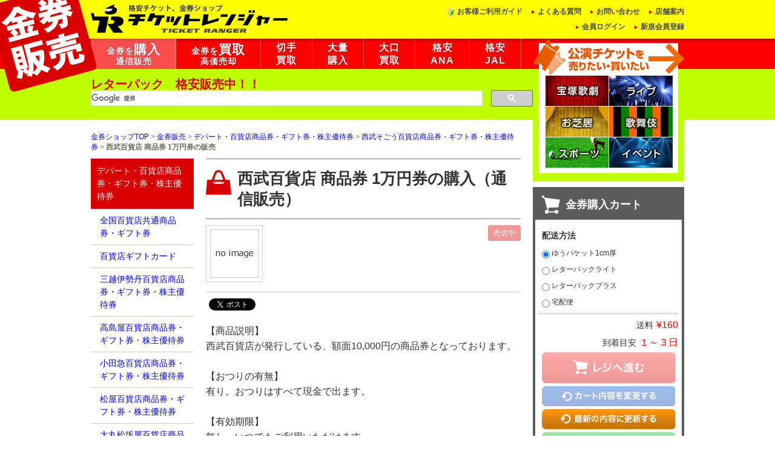

--- FILE ---
content_type: text/html; charset=UTF-8
request_url: https://www.ticketlife.jp/item/item1703/?kaitai=1
body_size: 25510
content:
<!DOCTYPE html>
<!--[if IE 7]>
<html class="ie ie7" lang="ja">
<![endif]-->
<!--[if IE 8]>
<html class="ie ie8" lang="ja">
<![endif]-->
<!--[if !(IE 7) & !(IE 8)]><!-->
<html lang="ja">
<!--<![endif]-->
<head>

<!-- Google Tag Manager -->
<script>(function(w,d,s,l,i){w[l]=w[l]||[];w[l].push({'gtm.start':
new Date().getTime(),event:'gtm.js'});var f=d.getElementsByTagName(s)[0],
j=d.createElement(s),dl=l!='dataLayer'?'&l='+l:'';j.async=true;j.src=
'https://www.googletagmanager.com/gtm.js?id='+i+dl;f.parentNode.insertBefore(j,f);
})(window,document,'script','dataLayer','GTM-5SFGGXS');</script>
<!-- End Google Tag Manager -->

<!-- Global site tag (gtag.js) - Google Analytics -->
<script async src="https://www.googletagmanager.com/gtag/js?id=G-DN3C3VL1HB"></script>
<script>
  window.dataLayer = window.dataLayer || [];
  function gtag(){dataLayer.push(arguments);}
  gtag('js', new Date());

  gtag('config', 'G-DN3C3VL1HB');
</script>
<meta charset="UTF-8" />
<meta name="viewport" content="width=device-width" />
<title>西武百貨店 商品券 1万円券 | デパート・百貨店商品券・株主優待券の格安チケット購入なら金券ショップチケットレンジャー</title>
<link rel="profile" href="http://gmpg.org/xfn/11" />
<link rel="pingback" href="https://www.ticketlife.jp/wordpress/xmlrpc.php" />
<!--[if lt IE 9]>
<script src="https://www.ticketlife.jp/wordpress/wp-content/themes/lifeintelligence/js/html5.js" type="text/javascript"></script>
<![endif]-->

<!-- WP SiteManager OGP Tags -->
<meta property="og:title" content="西武百貨店 商品券 1万円券" />
<meta property="og:type" content="article" />
<meta property="og:url" content="https://www.ticketlife.jp/item/item1703/?kaitai=1" />
<meta property="og:site_name" content="金券ショップチケットレンジャー" />

<!-- WP SiteManager Twitter Cards Tags -->
<meta name="twitter:title" content="西武百貨店 商品券 1万円券" />
<meta name="twitter:url" content="https://www.ticketlife.jp/item/item1703/?kaitai=1" />
<meta name="twitter:card" content="summary" />

	<style type="text/css">
		#fancybox-close{right:-15px;top:-15px}
		div#fancybox-content{border-color:#FFFFFF}
		div#fancybox-title{background-color:#FFFFFF}
		div#fancybox-outer{background-color:#FFFFFF}
		div#fancybox-title-inside{color:#333333}
	</style>

	<link rel="alternate" type="application/rss+xml" title="金券ショップチケットレンジャー &raquo; フィード" href="https://www.ticketlife.jp/feed/" />
<link rel="alternate" type="application/rss+xml" title="金券ショップチケットレンジャー &raquo; コメントフィード" href="https://www.ticketlife.jp/comments/feed/" />
		<script type="text/javascript">
			window._wpemojiSettings = {"baseUrl":"https:\/\/s.w.org\/images\/core\/emoji\/72x72\/","ext":".png","source":{"concatemoji":"https:\/\/www.ticketlife.jp\/wordpress\/wp-includes\/js\/wp-emoji-release.min.js?ver=4.4.11"}};
			!function(a,b,c){function d(a){var c,d,e,f=b.createElement("canvas"),g=f.getContext&&f.getContext("2d"),h=String.fromCharCode;return g&&g.fillText?(g.textBaseline="top",g.font="600 32px Arial","flag"===a?(g.fillText(h(55356,56806,55356,56826),0,0),f.toDataURL().length>3e3):"diversity"===a?(g.fillText(h(55356,57221),0,0),c=g.getImageData(16,16,1,1).data,g.fillText(h(55356,57221,55356,57343),0,0),c=g.getImageData(16,16,1,1).data,e=c[0]+","+c[1]+","+c[2]+","+c[3],d!==e):("simple"===a?g.fillText(h(55357,56835),0,0):g.fillText(h(55356,57135),0,0),0!==g.getImageData(16,16,1,1).data[0])):!1}function e(a){var c=b.createElement("script");c.src=a,c.type="text/javascript",b.getElementsByTagName("head")[0].appendChild(c)}var f,g;c.supports={simple:d("simple"),flag:d("flag"),unicode8:d("unicode8"),diversity:d("diversity")},c.DOMReady=!1,c.readyCallback=function(){c.DOMReady=!0},c.supports.simple&&c.supports.flag&&c.supports.unicode8&&c.supports.diversity||(g=function(){c.readyCallback()},b.addEventListener?(b.addEventListener("DOMContentLoaded",g,!1),a.addEventListener("load",g,!1)):(a.attachEvent("onload",g),b.attachEvent("onreadystatechange",function(){"complete"===b.readyState&&c.readyCallback()})),f=c.source||{},f.concatemoji?e(f.concatemoji):f.wpemoji&&f.twemoji&&(e(f.twemoji),e(f.wpemoji)))}(window,document,window._wpemojiSettings);
		</script>
		<style type="text/css">
img.wp-smiley,
img.emoji {
	display: inline !important;
	border: none !important;
	box-shadow: none !important;
	height: 1em !important;
	width: 1em !important;
	margin: 0 .07em !important;
	vertical-align: -0.1em !important;
	background: none !important;
	padding: 0 !important;
}
</style>
<link rel='stylesheet' id='enqueue_common_styles-css'  href='https://www.ticketlife.jp/wordpress/wp-content/plugins/welcart2/common/assets/css/common.css?ver=1.0.0.1602091' type='text/css' media='all' />
<link rel='stylesheet' id='contact-form-7-css'  href='https://www.ticketlife.jp/wordpress/wp-content/plugins/contact-form-7/includes/css/styles.css?ver=4.2.1' type='text/css' media='all' />
<link rel='stylesheet' id='fancybox-css'  href='https://www.ticketlife.jp/wordpress/wp-content/plugins/fancybox-for-wordpress/fancybox/fancybox.css?ver=4.4.11' type='text/css' media='all' />
<link rel='stylesheet' id='twentytwelve-fonts-css'  href='https://fonts.googleapis.com/css?family=Open+Sans:400italic,700italic,400,700&#038;subset=latin,latin-ext' type='text/css' media='all' />
<link rel='stylesheet' id='twentytwelve-style-css'  href='https://www.ticketlife.jp/wordpress/wp-content/themes/lifeintelligence/style.css?ver=4.4.11' type='text/css' media='all' />
<!--[if lt IE 9]>
<link rel='stylesheet' id='twentytwelve-ie-css'  href='https://www.ticketlife.jp/wordpress/wp-content/themes/lifeintelligence/css/ie.css?ver=20121010' type='text/css' media='all' />
<![endif]-->
<link rel='stylesheet' id='reset-css'  href='https://www.ticketlife.jp/wordpress/wp-content/themes/lifeintelligence/css/reset.css?ver=1.0' type='text/css' media='all' />
<link rel='stylesheet' id='common-css'  href='https://www.ticketlife.jp/wordpress/wp-content/themes/lifeintelligence/css/common.css?ver=1.1' type='text/css' media='all' />
<link rel='stylesheet' id='single-css'  href='https://www.ticketlife.jp/wordpress/wp-content/themes/lifeintelligence/css/single.css?ver=1.0' type='text/css' media='all' />
<link rel='stylesheet' id='item-css'  href='https://www.ticketlife.jp/wordpress/wp-content/themes/lifeintelligence/css/item.css?ver=1.0' type='text/css' media='all' />
<link rel='stylesheet' id='shortcode-css'  href='https://www.ticketlife.jp/wordpress/wp-content/themes/lifeintelligence/css/shortcode.css?ver=1.0' type='text/css' media='all' />
<!-- This site uses the Google Analytics by Yoast plugin v5.4.5 - Universal enabled - https://yoast.com/wordpress/plugins/google-analytics/ -->
<script type="text/javascript">
	(function(i,s,o,g,r,a,m){i['GoogleAnalyticsObject']=r;i[r]=i[r]||function(){
		(i[r].q=i[r].q||[]).push(arguments)},i[r].l=1*new Date();a=s.createElement(o),
		m=s.getElementsByTagName(o)[0];a.async=1;a.src=g;m.parentNode.insertBefore(a,m)
	})(window,document,'script','//www.google-analytics.com/analytics.js','__gaTracker');

	__gaTracker('create', 'UA-10486983-1', 'auto');
	__gaTracker('set', 'forceSSL', true);
	__gaTracker('send','pageview');

</script>
<!-- / Google Analytics by Yoast -->
<script type='text/javascript' src='https://www.ticketlife.jp/wordpress/wp-includes/js/jquery/jquery.js?ver=1.11.3'></script>
<script type='text/javascript' src='https://www.ticketlife.jp/wordpress/wp-includes/js/jquery/jquery-migrate.min.js?ver=1.2.1'></script>
<script type='text/javascript' src='https://www.ticketlife.jp/wordpress/wp-content/plugins/fancybox-for-wordpress/fancybox/jquery.fancybox.js?ver=1.3.8'></script>
<script type='text/javascript' src='https://www.ticketlife.jp/wordpress/wp-content/themes/lifeintelligence/js/scollable.js?ver=1.0'></script>
<script type='text/javascript' src='https://www.ticketlife.jp/wordpress/wp-content/themes/lifeintelligence/js/common.js?ver=1.0'></script>
<script type='text/javascript' src='https://www.ticketlife.jp/wordpress/wp-content/plugins/welcart2/public/assets/js/public.js?ver=4.4.11'></script>
<script type='text/javascript' src='https://www.ticketlife.jp/wordpress/wp-content/themes/lifeintelligence/js/bootstrap.min.js?ver=4.4.11'></script>
<script type='text/javascript' src='https://www.ticketlife.jp/wordpress/wp-content/themes/lifeintelligence/js/jquery.menu-aim.js?ver=4.4.11'></script>
<meta name="keywords" content="西武百貨店 商品券 1万円券販売,チケットレンジャー,チケット,金券" />
<meta name="description" content="西武百貨店 商品券 1万円券の購入（通信販売）ならチケットレンジャー。金券ショップチケットレンジャーの本日のお得な商品・販売強化商品・おすすめ商品のご案内です。お探しの商品以外にもさまざまな商品を取り揃えておりますのでどうぞごゆっくりご覧ください！" />
<link rel='https://api.w.org/' href='https://www.ticketlife.jp/wp-json/' />
<link rel="EditURI" type="application/rsd+xml" title="RSD" href="https://www.ticketlife.jp/wordpress/xmlrpc.php?rsd" />
<link rel="wlwmanifest" type="application/wlwmanifest+xml" href="https://www.ticketlife.jp/wordpress/wp-includes/wlwmanifest.xml" /> 
<link rel='prev' title='松屋百貨店 商品券 3,000円券' href='https://www.ticketlife.jp/item/item1517/?kaitai=1' />
<link rel='next' title='西武百貨店クラブオン 2,000円券' href='https://www.ticketlife.jp/item/item1708/?kaitai=1' />
<meta name="generator" content="WordPress 4.4.11" />
<link rel='shortlink' href='https://www.ticketlife.jp/?p=33180' />
<link rel="alternate" type="application/json+oembed" href="https://www.ticketlife.jp/wp-json/oembed/1.0/embed?url=https%3A%2F%2Fwww.ticketlife.jp%2Fitem%2Fitem1703%2F%3Fkaitai%3D1" />
<link rel="alternate" type="text/xml+oembed" href="https://www.ticketlife.jp/wp-json/oembed/1.0/embed?url=https%3A%2F%2Fwww.ticketlife.jp%2Fitem%2Fitem1703%2F%3Fkaitai%3D1&#038;format=xml" />

<!-- Fancybox for WordPress -->
<script type="text/javascript">
jQuery(function(){

jQuery.fn.getTitle = function() { // Copy the title of every IMG tag and add it to its parent A so that fancybox can show titles
	var arr = jQuery("a.fancybox");
	jQuery.each(arr, function() {
		var title = jQuery(this).children("img").attr("title");
		jQuery(this).attr('title',title);
	})
}

// Supported file extensions
var thumbnails = jQuery("a:has(img)").not(".nolightbox").filter( function() { return /\.(jpe?g|png|gif|bmp)$/i.test(jQuery(this).attr('href')) });

thumbnails.addClass("fancybox").attr("rel","fancybox").getTitle();
jQuery("a.fancybox").fancybox({
	'cyclic': false,
	'autoScale': true,
	'padding': 10,
	'opacity': true,
	'speedIn': 500,
	'speedOut': 500,
	'changeSpeed': 300,
	'overlayShow': true,
	'overlayOpacity': "0.3",
	'overlayColor': "#666666",
	'titleShow': true,
	'titlePosition': 'inside',
	'enableEscapeButton': true,
	'showCloseButton': true,
	'showNavArrows': true,
	'hideOnOverlayClick': true,
	'hideOnContentClick': false,
	'width': 560,
	'height': 340,
	'transitionIn': "fade",
	'transitionOut': "fade",
	'centerOnScroll': true
});


})
</script>
<!-- END Fancybox for WordPress -->

<!-- BEGIN: WP Social Bookmarking Light HEAD -->


<script>
    (function (d, s, id) {
        var js, fjs = d.getElementsByTagName(s)[0];
        if (d.getElementById(id)) return;
        js = d.createElement(s);
        js.id = id;
        js.src = "//connect.facebook.net/ja_JP/sdk.js#xfbml=1&version=v2.7";
        fjs.parentNode.insertBefore(js, fjs);
    }(document, 'script', 'facebook-jssdk'));
</script>

<style type="text/css">
    .wp_social_bookmarking_light{
    border: 0 !important;
    padding: 10px 0 20px 0 !important;
    margin: 0 !important;
}
.wp_social_bookmarking_light div{
    float: left !important;
    border: 0 !important;
    padding: 0 !important;
    margin: 0 5px 0px 0 !important;
    min-height: 30px !important;
    line-height: 18px !important;
    text-indent: 0 !important;
}
.wp_social_bookmarking_light img{
    border: 0 !important;
    padding: 0;
    margin: 0;
    vertical-align: top !important;
}
.wp_social_bookmarking_light_clear{
    clear: both !important;
}
#fb-root{
    display: none;
}
.wsbl_twitter{
    width: 100px;
}
.wsbl_facebook_like iframe{
    max-width: none !important;
}
</style>
<!-- END: WP Social Bookmarking Light HEAD -->
<link rel="canonical" href="https://www.ticketlife.jp/item/item1703/?kaitai=1" />
<!--とりあえずCSS対応
<link rel='stylesheet' id='common-css'  href='https://www.ticketlife.jp/wordpress/wp-content/themes/lifeintelligence/css/common.css' type='text/css' media='all' />-->
<!--20190702 irie add-->
<link rel="shortcut icon" href="../favicon.ico">
</head>

<body class="single single-item postid-33180 custom-background bnr-l custom-font-enabled kaitai">

<!-- Google Tag Manager (noscript) -->
<noscript><iframe src="https://www.googletagmanager.com/ns.html?id=GTM-5SFGGXS"
height="0" width="0" style="display:none;visibility:hidden"></iframe></noscript>
<!-- End Google Tag Manager (noscript) -->

<div id="fb-root"></div>
<script>(function(d, s, id) {
var js, fjs = d.getElementsByTagName(s)[0];
if (d.getElementById(id)) return;
js = d.createElement(s); js.id = id;
js.src = "//connect.facebook.net/ja_JP/sdk.js#xfbml=1&version=v2.3&appId=180090655496407";
fjs.parentNode.insertBefore(js, fjs);
}(document, 'script', 'facebook-jssdk'));</script>
<div id="page" class="hfeed site">
	<header id="masthead" class="site-header" role="banner">
		<div class="header-area">
			<div class="wrapper">
									<p class="sub-logo"><img src="https://www.ticketlife.jp/wordpress/wp-content/themes/lifeintelligence/images/share/logo-kaitai.png" alt="金券販売" /></p>
				
				<div class="site-title"><a href="https://www.ticketlife.jp/" title="金券ショップチケットレンジャー" rel="home"><img src="https://www.ticketlife.jp/wordpress/wp-content/themes/lifeintelligence/images/share/logo.png" alt="金券ショップチケットレンジャー" /></a></div>

				<nav id="sub-navigation" class="sub-navigation header-navigation" role="navigation">
					<ul class="nav-menu">
						<li class="beginner"><a href="https://www.ticketlife.jp/guide/">お客様ご利用ガイド</a></li>
						<li><a href="https://www.ticketlife.jp/faq/">よくある質問</a></li>
						<li><a href="https://www.ticketlife.jp/contactus/">お問い合わせ</a></li>
						<li><a href="https://www.ticketlife.jp/shop/">店舗案内</a></li>
					</ul>
					<ul class="nav-member">
											<li><a href="https://www.ticketlife.jp/?member=login">会員ログイン</a></li>
						<li><a href="https://www.ticketlife.jp/?member=newmail">新規会員登録</a></li>
					</ul>
				</nav>


			</div>

		</div><!-- /.header-area -->

 		<div id="site-navigation" class="main-navigation">
			<div class="wrapper">
				<nav role="navigation">
					<ul id="menu-mainnavi" class="nav-menu">
												<li id="kaitai_menue" class="lines kaitai current-menu-item"><a href="https://www.ticketlife.jp/kaitai/">金券を<span>購入</span><br>通信販売</a></li>
						<li id="uritai_menue" class="lines uritai"><a href="https://www.ticketlife.jp/uritai/">金券を<span>買取</span><br>高価売却</a></li>
						<li id="menu-item-164724" class="menu-item menu-item-type-post_type menu-item-object-page menu-item-164724"><a title="切手買取（ご売却）トップページ" href="https://www.ticketlife.jp/kitte_kaitori_ichiran/"><font size=3>切手<br>買取</font></a></li>
<li id="menu-item-144593" class="menu-item menu-item-type-post_type menu-item-object-page menu-item-144593"><a title="大量購入のご案内 法人のお客様へ｜金券大量購入ならチケットレンジャー" href="https://www.ticketlife.jp/business_buy/"><font size=3>大量<br>購入</font></a></li>
<li id="menu-item-133952" class="menu-item menu-item-type-post_type menu-item-object-page menu-item-133952"><a title="大口買取のご案内　法人のお客様へ" href="https://www.ticketlife.jp/business/"><font size=3>大口<br>買取</font></a></li>
<li id="menu-item-145779" class="menu-item menu-item-type-post_type menu-item-object-page menu-item-145779"><a title="格安ANA株主優待券が安い" href="https://www.ticketlife.jp/anakabuyuhanbai/"><font size=3>格安<br>ANA</font></a></li>
<li id="menu-item-144592" class="menu-item menu-item-type-post_type menu-item-object-page menu-item-144592"><a title="格安JAL株主優待券が安い" href="https://www.ticketlife.jp/jalkabuyuhanbai/"><font size=3>格安<br>JAL</font></a></li>
						<li class="lines ticket bnr-l"><a href="https://www.ticketlife.jp/ticket_baibai/"><img src="https://www.ticketlife.jp/wordpress/wp-content/themes/lifeintelligence/images/share/bnr-ticket-l.png" alt="公演チケットを売りたい・買いたい" /></a></li>
					</ul>
				</nav><!-- #site-navigation -->

				
	<ul class="dropdown-menu uritai-menu" role="menu">

	<li data-submenu-id="submenu-uritai783" class="submenulink" id="submenulink-uritai-1">新幹線回数券				<div id="submenu-uritai783" class="popover" style="background-image:url(https://www.ticketlife.jp/wordpress/wp-content/uploads/2015/04/cat-1-b-uritai.png);">
			<div class="popover-content">
			<p class="submenu-title"><img src="https://www.ticketlife.jp/wordpress/wp-content/uploads/2015/04/cat-1-m-uritai.png" alt="" width="22" height="26" />新幹線回数券</p>
			<ul>
								<li class="submenulink" id="submenulink-uritai-101">東海道新幹線・山陽新幹線回数券</li>
								<li class="submenulink" id="submenulink-uritai-102">東北新幹線回数券</li>
								<li class="submenulink" id="submenulink-uritai-103">秋田新幹線回数券</li>
								<li class="submenulink" id="submenulink-uritai-116">山形新幹線回数券</li>
								<li class="submenulink" id="submenulink-uritai-104">上越新幹線回数券</li>
								<li class="submenulink" id="submenulink-uritai-105">北陸新幹線・長野新幹線回数券</li>
							</ul>
			</div>
		</div>
			</li>
	<li data-submenu-id="submenu-uritai2043" class="submenulink" id="submenulink-uritai-23">JR株主優待券・JRカード・JR特急券・JRきっぷ				<div id="submenu-uritai2043" class="popover" style="background-image:url(https://www.ticketlife.jp/wordpress/wp-content/uploads/2015/04/cat-2-b-uritai.png);">
			<div class="popover-content">
			<p class="submenu-title"><img src="https://www.ticketlife.jp/wordpress/wp-content/uploads/2015/04/cat-2-m-uritai.png" alt="" width="22" height="26" />JR株主優待券・JRカード・JR特急券・JRきっぷ</p>
			<ul>
								<li class="submenulink" id="submenulink-uritai-2302">JR株主優待券</li>
								<li class="submenulink" id="submenulink-uritai-2303">青春18きっぷ(18切符)</li>
								<li class="submenulink" id="submenulink-uritai-2304">オレンジカード</li>
								<li class="submenulink" id="submenulink-uritai-2306">イオカード</li>
								<li class="submenulink" id="submenulink-uritai-2307">Jスルーカード</li>
								<li class="submenulink" id="submenulink-uritai-2305">その他のJRきっぷ・JR関連</li>
								<li class="submenulink" id="submenulink-uritai-2301">特急あずさ・特急回数券</li>
							</ul>
			</div>
		</div>
			</li>
	<li data-submenu-id="submenu-uritai2042" class="submenulink" id="submenulink-uritai-24">私鉄株主優待・私鉄電鉄カード・私鉄切符				<div id="submenu-uritai2042" class="popover" style="background-image:url(https://www.ticketlife.jp/wordpress/wp-content/uploads/2015/04/cat-2-b-uritai.png);">
			<div class="popover-content">
			<p class="submenu-title"><img src="https://www.ticketlife.jp/wordpress/wp-content/uploads/2015/04/cat-2-m-uritai.png" alt="" width="22" height="26" />私鉄株主優待・私鉄電鉄カード・私鉄切符</p>
			<ul>
								<li class="submenulink" id="submenulink-uritai-2401">東武鉄道株主優待券(全線乗車証/定期/冊子)</li>
								<li class="submenulink" id="submenulink-uritai-2402">京王電鉄株主優待券(全線乗車証/定期/冊子)</li>
								<li class="submenulink" id="submenulink-uritai-2403">京成電鉄株主優待券(全線乗車証/定期/冊子)</li>
								<li class="submenulink" id="submenulink-uritai-2404">小田急電鉄株主優待券(全線乗車証/定期/冊子)</li>
								<li class="submenulink" id="submenulink-uritai-2405">西武鉄道株主優待券(全線乗車証/定期/冊子)</li>
								<li class="submenulink" id="submenulink-uritai-2406">京浜急行(京急)株主優待券(全線乗車証/定期/冊子)</li>
								<li class="submenulink" id="submenulink-uritai-2407">東京急行電鉄(東急)株主優待券(全線乗車証/定期/冊子)</li>
								<li class="submenulink" id="submenulink-uritai-2408">相模鉄道(相鉄)株主優待券(全線乗車証/定期/冊子)</li>
								<li class="submenulink" id="submenulink-uritai-2409">新京成電鉄株主優待券(全線乗車証/定期/冊子)</li>
								<li class="submenulink" id="submenulink-uritai-2410">富士急行株主優待券(全線乗車証/定期/冊子)</li>
								<li class="submenulink" id="submenulink-uritai-2411">近畿日本鉄道(近鉄)株主優待券(全線乗車証/定期/冊子)</li>
								<li class="submenulink" id="submenulink-uritai-2412">名古屋鉄道(名鉄)株主優待券(全線乗車証/定期/冊子)</li>
								<li class="submenulink" id="submenulink-uritai-2413">阪急電鉄・阪神電車（株主優待券）(全線乗車証/定期/冊子)</li>
								<li class="submenulink" id="submenulink-uritai-2414">南海電鉄株主優待券(全線乗車証/定期/冊子)</li>
								<li class="submenulink" id="submenulink-uritai-2415">京阪電鉄株主優待券(全線乗車証/定期/冊子)</li>
								<li class="submenulink" id="submenulink-uritai-2416">神戸電鉄株主優待券(全線乗車証/定期/冊子)</li>
								<li class="submenulink" id="submenulink-uritai-2417">山陽電鉄株主優待券(全線乗車証/定期/冊子)</li>
								<li class="submenulink" id="submenulink-uritai-2418">西日本鉄道(西鉄)株主優待券(全線乗車証/定期/冊子)</li>
								<li class="submenulink" id="submenulink-uritai-2419">その他私鉄株主優待券(全線乗車証/定期/冊子)</li>
								<li class="submenulink" id="submenulink-uritai-2420">鉄道カード(電鉄カード/乗車カード)</li>
								<li class="submenulink" id="submenulink-uritai-2421">その他私鉄関連切符</li>
							</ul>
			</div>
		</div>
			</li>
	<li data-submenu-id="submenu-uritai793" class="submenulink" id="submenulink-uritai-2">東京メトロ・その他交通系の金券				<div id="submenu-uritai793" class="popover" style="background-image:url(https://www.ticketlife.jp/wordpress/wp-content/uploads/2015/04/cat-2-b-uritai.png);">
			<div class="popover-content">
			<p class="submenu-title"><img src="https://www.ticketlife.jp/wordpress/wp-content/uploads/2015/04/cat-2-m-uritai.png" alt="" width="22" height="26" />東京メトロ・その他交通系の金券</p>
			<ul>
								<li class="submenulink" id="submenulink-uritai-202">地下鉄回数券(東京メトロ・都営地下鉄)</li>
								<li class="submenulink" id="submenulink-uritai-203">高速バス・路線バス回数券・乗車券</li>
								<li class="submenulink" id="submenulink-uritai-205">船舶きっぷ・汽船等株主優待券</li>
								<li class="submenulink" id="submenulink-uritai-206">タクシー券(タクシープリペイドカード・タクシーチケット)</li>
								<li class="submenulink" id="submenulink-uritai-209">その他の交通関連チケット</li>
							</ul>
			</div>
		</div>
			</li>
	<li data-submenu-id="submenu-uritai801" class="submenulink" id="submenulink-uritai-3">航空株主優待券				<div id="submenu-uritai801" class="popover" style="background-image:url(https://www.ticketlife.jp/wordpress/wp-content/uploads/2015/04/cat-3-b-uritai.png);">
			<div class="popover-content">
			<p class="submenu-title"><img src="https://www.ticketlife.jp/wordpress/wp-content/uploads/2015/04/cat-3-m-uritai.png" alt="" width="22" height="26" />航空株主優待券</p>
			<ul>
								<li class="submenulink" id="submenulink-uritai-301">ANA株主優待券(全日空)</li>
								<li class="submenulink" id="submenulink-uritai-302">JAL株主優待券(日本航空)</li>
								<li class="submenulink" id="submenulink-uritai-303">スターフライヤー株主優待券(SFJ)</li>
								<li class="submenulink" id="submenulink-uritai-304">ソラシドエア＜リージョナルプラスウイングス＞株主優待券(SNJ/SNA)</li>
								<li class="submenulink" id="submenulink-uritai-305">エアドゥ(AIR DO)＜リージョナルプラスウイングス＞株主優待券(ADO)</li>
								<li class="submenulink" id="submenulink-uritai-306">その他航空株主優待券</li>
							</ul>
			</div>
		</div>
			</li>
	<li data-submenu-id="submenu-uritai808" class="submenulink" id="submenulink-uritai-4">デパート・百貨店商品券・ギフト券・株主優待券				<div id="submenu-uritai808" class="popover" style="background-image:url(https://www.ticketlife.jp/wordpress/wp-content/uploads/2015/04/cat-4-b-uritai.png);">
			<div class="popover-content">
			<p class="submenu-title"><img src="https://www.ticketlife.jp/wordpress/wp-content/uploads/2015/04/cat-4-m-uritai.png" alt="" width="22" height="26" />デパート・百貨店商品券・ギフト券・株主優待券</p>
			<ul>
								<li class="submenulink" id="submenulink-uritai-401">全国百貨店共通商品券・ギフト券</li>
								<li class="submenulink" id="submenulink-uritai-415">百貨店ギフトカード</li>
								<li class="submenulink" id="submenulink-uritai-402">三越伊勢丹百貨店商品券・ギフト券・株主優待券</li>
								<li class="submenulink" id="submenulink-uritai-403">高島屋百貨店商品券・ギフト券・株主優待券</li>
								<li class="submenulink" id="submenulink-uritai-404">小田急百貨店商品券・ギフト券・株主優待券</li>
								<li class="submenulink" id="submenulink-uritai-405">松屋百貨店商品券・ギフト券・株主優待券</li>
								<li class="submenulink" id="submenulink-uritai-406">大丸松坂屋百貨店商品券・ギフト券・株主優待券</li>
								<li class="submenulink" id="submenulink-uritai-407">西武そごう百貨店商品券・ギフト券・株主優待券</li>
								<li class="submenulink" id="submenulink-uritai-408">東急百貨店商品券・ギフト券・株主優待券</li>
								<li class="submenulink" id="submenulink-uritai-409">東武百貨店商品券・ギフト券・株主優待券</li>
								<li class="submenulink" id="submenulink-uritai-410">京王百貨店商品券・ギフト券・株主優待券</li>
								<li class="submenulink" id="submenulink-uritai-411">阪急阪神百貨店商品券・ギフト券・株主優待券</li>
								<li class="submenulink" id="submenulink-uritai-412">和光商品券・ギフト券</li>
								<li class="submenulink" id="submenulink-uritai-414">プランタン銀座商品券・ギフト券</li>
								<li class="submenulink" id="submenulink-uritai-413">その他デパート・百貨店商品券・ギフト券・株主優待券</li>
							</ul>
			</div>
		</div>
			</li>
	<li data-submenu-id="submenu-uritai823" class="submenulink" id="submenulink-uritai-5">スーパー商品券・ギフト券・株主優待券				<div id="submenu-uritai823" class="popover" style="background-image:url(https://www.ticketlife.jp/wordpress/wp-content/uploads/2015/04/cat-5-b-uritai.png);">
			<div class="popover-content">
			<p class="submenu-title"><img src="https://www.ticketlife.jp/wordpress/wp-content/uploads/2015/04/cat-5-m-uritai.png" alt="" width="22" height="26" />スーパー商品券・ギフト券・株主優待券</p>
			<ul>
								<li class="submenulink" id="submenulink-uritai-501">セブンアンドアイ(イトーヨーカドー)商品券・ギフト券・株主優待券</li>
								<li class="submenulink" id="submenulink-uritai-502">イオングループ商品券・ギフト券・株主優待券</li>
								<li class="submenulink" id="submenulink-uritai-503">ダイエー商品券・ギフト券・株主優待券</li>
								<li class="submenulink" id="submenulink-uritai-504">USM・マルエツ・カスミ商品券・ギフト券・株主優待券</li>
								<li class="submenulink" id="submenulink-uritai-505">西友商品券・ギフト券・株主優待券</li>
								<li class="submenulink" id="submenulink-uritai-506">ユニーグループ商品券・ギフト券・株主優待券</li>
								<li class="submenulink" id="submenulink-uritai-509">ライフコーポレーション商品券・ギフト券・株主優待券</li>
								<li class="submenulink" id="submenulink-uritai-510">その他スーパー商品券・ギフト券・株主優待券</li>
							</ul>
			</div>
		</div>
			</li>
	<li data-submenu-id="submenu-uritai832" class="submenulink" id="submenulink-uritai-6">信販系ギフトカード				<div id="submenu-uritai832" class="popover" style="background-image:url(https://www.ticketlife.jp/wordpress/wp-content/uploads/2015/04/cat-6-b-uritai.png);">
			<div class="popover-content">
			<p class="submenu-title"><img src="https://www.ticketlife.jp/wordpress/wp-content/uploads/2015/04/cat-6-m-uritai.png" alt="" width="22" height="26" />信販系ギフトカード</p>
			<ul>
								<li class="submenulink" id="submenulink-uritai-601">JCBギフトカード</li>
								<li class="submenulink" id="submenulink-uritai-602">VISA・VJAギフトカード</li>
								<li class="submenulink" id="submenulink-uritai-603">UCギフトカード</li>
								<li class="submenulink" id="submenulink-uritai-604">三菱UFJニコスギフトカード</li>
								<li class="submenulink" id="submenulink-uritai-605">DCギフトカード</li>
								<li class="submenulink" id="submenulink-uritai-606">アメックス(AMEX・アメリカンエキスプレス)ギフトクーポン</li>
								<li class="submenulink" id="submenulink-uritai-607">ミリオンギフトカード</li>
								<li class="submenulink" id="submenulink-uritai-608">ダイナースギフトカード(diners)</li>
								<li class="submenulink" id="submenulink-uritai-609">楽天KCギフトカード</li>
							</ul>
			</div>
		</div>
			</li>
	<li data-submenu-id="submenu-uritai843" class="submenulink" id="submenulink-uritai-7">プリペイドカード				<div id="submenu-uritai843" class="popover" style="background-image:url(https://www.ticketlife.jp/wordpress/wp-content/uploads/2015/04/cat-7-b-uritai.png);">
			<div class="popover-content">
			<p class="submenu-title"><img src="https://www.ticketlife.jp/wordpress/wp-content/uploads/2015/04/cat-7-m-uritai.png" alt="" width="22" height="26" />プリペイドカード</p>
			<ul>
								<li class="submenulink" id="submenulink-uritai-701">クオカード（QUOカード)</li>
								<li class="submenulink" id="submenulink-uritai-705">図書カード・図書券</li>
								<li class="submenulink" id="submenulink-uritai-704">テレホンカード（テレフォンカード）</li>
								<li class="submenulink" id="submenulink-uritai-702">携帯電話会社プリペイドカード(携帯プリカ)</li>
								<li class="submenulink" id="submenulink-uritai-703">国際電話カード(国際電話テレカ)</li>
								<li class="submenulink" id="submenulink-uritai-706">その他プリペイドカード</li>
							</ul>
			</div>
		</div>
			</li>
	<li data-submenu-id="submenu-uritai1343" class="submenulink" id="submenulink-uritai-9">商業施設・ファッション雑貨関連券				<div id="submenu-uritai1343" class="popover" style="background-image:url(https://www.ticketlife.jp/wordpress/wp-content/uploads/2015/04/cat-9-b-uritai.png);">
			<div class="popover-content">
			<p class="submenu-title"><img src="https://www.ticketlife.jp/wordpress/wp-content/uploads/2015/04/cat-9-m-uritai.png" alt="" width="22" height="26" />商業施設・ファッション雑貨関連券</p>
			<ul>
								<li class="submenulink" id="submenulink-uritai-901">丸井(マルイ)商品券・ギフト券・株主優待券</li>
								<li class="submenulink" id="submenulink-uritai-902">ルミネ商品券・ギフト券・株主優待券</li>
								<li class="submenulink" id="submenulink-uritai-903">パルコ商品券・ギフト券・株主優待券</li>
								<li class="submenulink" id="submenulink-uritai-904">東急ハンズ商品券・ギフト券・株主優待券</li>
								<li class="submenulink" id="submenulink-uritai-905">その他の商業施設商品券・ギフト券・株主優待券</li>
								<li class="submenulink" id="submenulink-uritai-906">紳士服関連商品券・ギフト券・株主優待券</li>
								<li class="submenulink" id="submenulink-uritai-907">靴関連商品券・ギフト券・株主優待券</li>
								<li class="submenulink" id="submenulink-uritai-908">宝飾品関連商品券・ギフト券・株主優待券</li>
								<li class="submenulink" id="submenulink-uritai-909">美容関連商品券・ギフト券・株主優待券</li>
								<li class="submenulink" id="submenulink-uritai-910">その他ファッション雑貨関連商品券・ギフト券・株主優待券</li>
							</ul>
			</div>
		</div>
			</li>
	<li data-submenu-id="submenu-uritai1345" class="submenulink" id="submenulink-uritai-11">専門店商品券・ギフト券・株主優待券				<div id="submenu-uritai1345" class="popover" style="background-image:url(https://www.ticketlife.jp/wordpress/wp-content/uploads/2015/04/cat-11-b-uritai.png);">
			<div class="popover-content">
			<p class="submenu-title"><img src="https://www.ticketlife.jp/wordpress/wp-content/uploads/2015/04/cat-11-m-uritai.png" alt="" width="22" height="26" />専門店商品券・ギフト券・株主優待券</p>
			<ul>
								<li class="submenulink" id="submenulink-uritai-1101">家電販売店(量販店)商品券・ギフト券・株主優待券</li>
								<li class="submenulink" id="submenulink-uritai-1102">ホームセンター商品券・ギフト券・株主優待券</li>
								<li class="submenulink" id="submenulink-uritai-1103">カー用品販売店商品券・ギフト券・株主優待券</li>
								<li class="submenulink" id="submenulink-uritai-1104">コンビニエンスストア商品券・ギフト券・株主優待券</li>
								<li class="submenulink" id="submenulink-uritai-1105">スポーツ用品販売店商品券・ギフト券・株主優待券</li>
								<li class="submenulink" id="submenulink-uritai-1106">教育関連(学習塾・スクール)商品券・ギフト券・株主優待券</li>
								<li class="submenulink" id="submenulink-uritai-1107">ドラッグストア(薬局)商品券・ギフト券・株主優待券</li>
								<li class="submenulink" id="submenulink-uritai-1108">フラワーギフト(花ギフト券)商品券・ギフト券・株主優待券</li>
								<li class="submenulink" id="submenulink-uritai-1109">おもちゃ(玩具・こども)商品券・ギフト券・株主優待券</li>
								<li class="submenulink" id="submenulink-uritai-1110">その他専門店商品券・ギフト券・株主優待券</li>
							</ul>
			</div>
		</div>
			</li>
	<li data-submenu-id="submenu-uritai1342" class="submenulink" id="submenulink-uritai-8">食品ギフト券				<div id="submenu-uritai1342" class="popover" style="background-image:url(https://www.ticketlife.jp/wordpress/wp-content/uploads/2015/04/cat-8-b-uritai.png);">
			<div class="popover-content">
			<p class="submenu-title"><img src="https://www.ticketlife.jp/wordpress/wp-content/uploads/2015/04/cat-8-m-uritai.png" alt="" width="22" height="26" />食品ギフト券</p>
			<ul>
								<li class="submenulink" id="submenulink-uritai-801">ビール券</li>
								<li class="submenulink" id="submenulink-uritai-803">清酒券</li>
								<li class="submenulink" id="submenulink-uritai-802">ウイスキー券</li>
								<li class="submenulink" id="submenulink-uritai-804">おこめ券(お米券)</li>
								<li class="submenulink" id="submenulink-uritai-805">お肉ギフト券</li>
								<li class="submenulink" id="submenulink-uritai-806">しょうゆギフト券</li>
								<li class="submenulink" id="submenulink-uritai-807">たまごギフト券</li>
								<li class="submenulink" id="submenulink-uritai-808">バター券</li>
								<li class="submenulink" id="submenulink-uritai-809">アイスギフト券</li>
								<li class="submenulink" id="submenulink-uritai-810">ヨーグルトギフト券</li>
								<li class="submenulink" id="submenulink-uritai-811">飲料ギフト券</li>
								<li class="submenulink" id="submenulink-uritai-812">その他ギフト券</li>
							</ul>
			</div>
		</div>
			</li>
	<li data-submenu-id="submenu-uritai1344" class="submenulink" id="submenulink-uritai-10">食事券・食事ギフト・飲食系株主優待券				<div id="submenu-uritai1344" class="popover" style="background-image:url(https://www.ticketlife.jp/wordpress/wp-content/uploads/2015/04/cat-10-b-uritai.png);">
			<div class="popover-content">
			<p class="submenu-title"><img src="https://www.ticketlife.jp/wordpress/wp-content/uploads/2015/04/cat-10-m-uritai.png" alt="" width="22" height="26" />食事券・食事ギフト・飲食系株主優待券</p>
			<ul>
								<li class="submenulink" id="submenulink-uritai-1001">ジェフグルメカード</li>
								<li class="submenulink" id="submenulink-uritai-1004">マックカード・マックコーヒー券・マクドナルド株主優待券</li>
								<li class="submenulink" id="submenulink-uritai-1007">吉野家・松屋・すき家（ゼンショー）の食事券・ギフト券・株主優待券</li>
								<li class="submenulink" id="submenulink-uritai-1009">日高屋・王将・リンガーハット・丸亀製麺・幸楽苑の食事券・ギフト券・株主優待券</li>
								<li class="submenulink" id="submenulink-uritai-1010">くら寿司・元気寿司・銚子丸などの寿司関連食事券・ギフト券・株主優待券</li>
								<li class="submenulink" id="submenulink-uritai-1011">すかいらーく・ロイヤルホールディングスの食事券・ギフト券・株主優待券</li>
								<li class="submenulink" id="submenulink-uritai-1014">焼肉きんぐ（物語コーポレーション）・叙々苑などの焼肉関連食事券・ギフト券・株主優待券</li>
								<li class="submenulink" id="submenulink-uritai-1013">モスバーガー・ミスタードーナツ（ダスキン）・不二家のギフト券・食事券・株主優待券</li>
								<li class="submenulink" id="submenulink-uritai-1008">居酒屋関連の食事券・ギフト券・株主優待券</li>
								<li class="submenulink" id="submenulink-uritai-1012">スターバックス・タリーズ・ドトール・サンマルクの食事券・ギフト券・株主優待券</li>
								<li class="submenulink" id="submenulink-uritai-1006">その他の飲食関連券・食事ギフト券・商品券・株主優待券</li>
							</ul>
			</div>
		</div>
			</li>
	<li data-submenu-id="submenu-uritai1346" class="submenulink" id="submenulink-uritai-12">レジャー券・チケット・入場券				<div id="submenu-uritai1346" class="popover" style="background-image:url(https://www.ticketlife.jp/wordpress/wp-content/uploads/2015/04/cat-12-b-uritai.png);">
			<div class="popover-content">
			<p class="submenu-title"><img src="https://www.ticketlife.jp/wordpress/wp-content/uploads/2015/04/cat-12-m-uritai.png" alt="" width="22" height="26" />レジャー券・チケット・入場券</p>
			<ul>
								<li class="submenulink" id="submenulink-uritai-1201">ディズニーチケット(ランド・シーのリゾートパスポート）</li>
								<li class="submenulink" id="submenulink-uritai-1202">テーマパーク券・遊園地券・プール券・チケット・入場券</li>
								<li class="submenulink" id="submenulink-uritai-1203">スパ・温泉・スーパー銭湯・サウナ等の割引券</li>
								<li class="submenulink" id="submenulink-uritai-1208">ゴルフ場プレー券・ゴルフ場関連の割引券</li>
								<li class="submenulink" id="submenulink-uritai-1212">ホテルギフト券・宿泊券・宿泊割引券・観光レジャー券</li>
								<li class="submenulink" id="submenulink-uritai-1206">スポーツ施設・フィットネス商品券・ギフト券・利用券・株主優待券</li>
								<li class="submenulink" id="submenulink-uritai-1204">動物園・植物園・水族館のチケット・入場券</li>
								<li class="submenulink" id="submenulink-uritai-1215">東京ドーム・読売ジャイアンツ（巨人戦）チケット</li>
								<li class="submenulink" id="submenulink-uritai-1207">スポーツ観戦チケット・株主優待券</li>
								<li class="submenulink" id="submenulink-uritai-1216">歌舞伎座・新橋演舞場・明治座チケット</li>
								<li class="submenulink" id="submenulink-uritai-1210">公演チケット(芝居・コンサートなど)・入場券</li>
								<li class="submenulink" id="submenulink-uritai-1211">カラオケ・ボウリング他室内レジャー券・割引券</li>
								<li class="submenulink" id="submenulink-uritai-1205">展望台のチケット・入場券・株主優待券</li>
								<li class="submenulink" id="submenulink-uritai-1214">クルーズ・客船関連ギフト・株主優待券</li>
								<li class="submenulink" id="submenulink-uritai-1209">スキー場リフト券・スキー場関連の割引券</li>
								<li class="submenulink" id="submenulink-uritai-1213">その他レジャー券・株主優待券</li>
							</ul>
			</div>
		</div>
			</li>
	<li data-submenu-id="submenu-uritai1347" class="submenulink" id="submenulink-uritai-13">旅行券・ギフト券				<div id="submenu-uritai1347" class="popover" style="background-image:url(https://www.ticketlife.jp/wordpress/wp-content/uploads/2015/04/cat-13-b-uritai.png);">
			<div class="popover-content">
			<p class="submenu-title"><img src="https://www.ticketlife.jp/wordpress/wp-content/uploads/2015/04/cat-13-m-uritai.png" alt="" width="22" height="26" />旅行券・ギフト券</p>
			<ul>
								<li class="submenulink" id="submenulink-uritai-1302">JTB旅行券(ナイストリップ)・JTBトラベルギフトカード・JTB関連商品</li>
								<li class="submenulink" id="submenulink-uritai-1305">H.I.S（エイチアイエス）旅行券・ギフト券・株主優待券</li>
								<li class="submenulink" id="submenulink-uritai-1303">近畿日本ツーリスト(近ツー/近ツリ)旅行券・ギフト券</li>
								<li class="submenulink" id="submenulink-uritai-1304">日本旅行券・ギフト券</li>
								<li class="submenulink" id="submenulink-uritai-1301">びゅう商品券・ギフト券</li>
								<li class="submenulink" id="submenulink-uritai-1306">その他旅行券</li>
							</ul>
			</div>
		</div>
			</li>
	<li data-submenu-id="submenu-uritai1252" class="submenulink" id="submenulink-uritai-50016">はがき・レターパック				<div id="submenu-uritai1252" class="popover" style="background-image:url(https://www.ticketlife.jp/wordpress/wp-content/uploads/2015/04/cat-16-b-uritai.png);">
			<div class="popover-content">
			<p class="submenu-title"><img src="https://www.ticketlife.jp/wordpress/wp-content/uploads/2015/04/cat-16-m-uritai.png" alt="" width="22" height="26" />はがき・レターパック</p>
			<ul>
								<li class="submenulink" id="submenulink-uritai-51604">レターパック・スマートレター</li>
								<li class="submenulink" id="submenulink-uritai-51607">ミニレター（郵便書簡）</li>
								<li class="submenulink" id="submenulink-uritai-51603">はがき</li>
								<li class="submenulink" id="submenulink-uritai-51605">往復はがき</li>
								<li class="submenulink" id="submenulink-uritai-51602">年賀はがき(年賀状)</li>
								<li class="submenulink" id="submenulink-uritai-51608">クロネコヤマト こねこ便</li>
								<li class="submenulink" id="submenulink-uritai-51601">かもめーる</li>
							</ul>
			</div>
		</div>
			</li>
	<li data-submenu-id="submenu-uritai1253" class="submenulink" id="submenulink-uritai-50017">切手				<div id="submenu-uritai1253" class="popover" style="background-image:url(https://www.ticketlife.jp/wordpress/wp-content/uploads/2015/04/cat-17-b-uritai.png);">
			<div class="popover-content">
			<p class="submenu-title"><img src="https://www.ticketlife.jp/wordpress/wp-content/uploads/2015/04/cat-17-m-uritai.png" alt="" width="22" height="26" />切手</p>
			<ul>
								<li class="submenulink" id="submenulink-uritai-51701">普通切手シート（現行柄）</li>
								<li class="submenulink" id="submenulink-uritai-51702">慶弔切手シート（慶事用切手・弔事用切手）</li>
								<li class="submenulink" id="submenulink-uritai-51721">【シール切手】記念切手85円・110円シール切手</li>
								<li class="submenulink" id="submenulink-uritai-51719">台紙貼り切手(バラ切手を台紙に同額面で50枚貼付)</li>
								<li class="submenulink" id="submenulink-uritai-51722">台紙貼り切手(バラ切手を台紙に同額面で25枚貼付)</li>
								<li class="submenulink" id="submenulink-uritai-51703">記念切手・旧柄シート(10枚構成)</li>
								<li class="submenulink" id="submenulink-uritai-51704">記念切手・旧柄シート(20枚構成)</li>
								<li class="submenulink" id="submenulink-uritai-51705">記念切手・旧柄シート(30枚構成)</li>
								<li class="submenulink" id="submenulink-uritai-51706">記念切手・旧柄シート(50枚構成)</li>
								<li class="submenulink" id="submenulink-uritai-51707">記念切手・旧柄シート(100枚構成)</li>
								<li class="submenulink" id="submenulink-uritai-51708">変則枚数切手シート(12/14/15/16/25/47/55枚)</li>
								<li class="submenulink" id="submenulink-uritai-51709">額面混合切手シート(10/12/15/20枚)</li>
								<li class="submenulink" id="submenulink-uritai-51710">ミニシート(合計で8枚・7枚・6枚・5枚・4枚・3枚・2枚・1枚)</li>
								<li class="submenulink" id="submenulink-uritai-51718">バラ切手</li>
								<li class="submenulink" id="submenulink-uritai-51720">切手一式[切手明細表要同梱]</li>
							</ul>
			</div>
		</div>
			</li>
	<li data-submenu-id="submenu-uritai1350" class="submenulink" id="submenulink-uritai-19">印紙・証紙				<div id="submenu-uritai1350" class="popover" style="background-image:url(https://www.ticketlife.jp/wordpress/wp-content/uploads/2015/04/cat-19-b-uritai.png);">
			<div class="popover-content">
			<p class="submenu-title"><img src="https://www.ticketlife.jp/wordpress/wp-content/uploads/2015/04/cat-19-m-uritai.png" alt="" width="22" height="26" />印紙・証紙</p>
			<ul>
								<li class="submenulink" id="submenulink-uritai-1901">収入印紙</li>
								<li class="submenulink" id="submenulink-uritai-1904">建退共証紙(建設業退職金共済証紙)</li>
								<li class="submenulink" id="submenulink-uritai-1902">登記印紙</li>
								<li class="submenulink" id="submenulink-uritai-1905">特許印紙</li>
								<li class="submenulink" id="submenulink-uritai-1906">自動車重量税印紙</li>
								<li class="submenulink" id="submenulink-uritai-1908">自動車検査登録印紙</li>
								<li class="submenulink" id="submenulink-uritai-1909">自動車審査証紙</li>
								<li class="submenulink" id="submenulink-uritai-1903">収入証紙</li>
								<li class="submenulink" id="submenulink-uritai-1907">その他の印紙証紙</li>
							</ul>
			</div>
		</div>
			</li>
	<li data-submenu-id="submenu-uritai1348" class="submenulink" id="submenulink-uritai-14">映画券・ムビチケ・映画チケット				<div id="submenu-uritai1348" class="popover" style="background-image:url(https://www.ticketlife.jp/wordpress/wp-content/uploads/2015/04/cat-14-b-uritai.png);">
			<div class="popover-content">
			<p class="submenu-title"><img src="https://www.ticketlife.jp/wordpress/wp-content/uploads/2015/04/cat-14-m-uritai.png" alt="" width="22" height="26" />映画券・ムビチケ・映画チケット</p>
			<ul>
								<li class="submenulink" id="submenulink-uritai-1402">映画株主優待券・シネコンチケット</li>
								<li class="submenulink" id="submenulink-uritai-1401">映画前売り券・ムビチケ（公開前および公開後も取扱している映画鑑賞券）</li>
								<li class="submenulink" id="submenulink-uritai-1403">過去の映画券（取扱終了）</li>
							</ul>
			</div>
		</div>
			</li>
	<li data-submenu-id="submenu-uritai1349" class="submenulink" id="submenulink-uritai-15">美術展・博物館・イベント入館チケット・入場券				<div id="submenu-uritai1349" class="popover" style="background-image:url(https://www.ticketlife.jp/wordpress/wp-content/uploads/2015/04/cat-15-b-uritai.png);">
			<div class="popover-content">
			<p class="submenu-title"><img src="https://www.ticketlife.jp/wordpress/wp-content/uploads/2015/04/cat-15-m-uritai.png" alt="" width="22" height="26" />美術展・博物館・イベント入館チケット・入場券</p>
			<ul>
								<li class="submenulink" id="submenulink-uritai-1501">美術展チケット(美術前売券)・博物館等入館前売券</li>
								<li class="submenulink" id="submenulink-uritai-1502">美術館関連株主優待券・その他の美術展等チケット</li>
								<li class="submenulink" id="submenulink-uritai-1509">展示会入場券・イベント入館チケット/入場券</li>
								<li class="submenulink" id="submenulink-uritai-1503">過去の美術券（取扱終了）</li>
							</ul>
			</div>
		</div>
			</li>
	<li data-submenu-id="submenu-uritai1351" class="submenulink" id="submenulink-uritai-20">その他の金券・チケット				<div id="submenu-uritai1351" class="popover" style="background-image:url(https://www.ticketlife.jp/wordpress/wp-content/uploads/2015/04/cat-20-b-uritai.png);">
			<div class="popover-content">
			<p class="submenu-title"><img src="https://www.ticketlife.jp/wordpress/wp-content/uploads/2015/04/cat-20-m-uritai.png" alt="" width="22" height="26" />その他の金券・チケット</p>
			<ul>
								<li class="submenulink" id="submenulink-uritai-2001">クリーニングギフト券</li>
								<li class="submenulink" id="submenulink-uritai-2003">自治体発行商品券・ギフト券</li>
								<li class="submenulink" id="submenulink-uritai-2002">ごみ処理券・ゴミシール</li>
								<li class="submenulink" id="submenulink-uritai-2004">宅配サービスの金券・商品券・ギフト券・株主優待券</li>
								<li class="submenulink" id="submenulink-uritai-2005">駐車券・パーキング券</li>
								<li class="submenulink" id="submenulink-uritai-2006">その他の金券・株主優待券</li>
							</ul>
			</div>
		</div>
			</li>
	<li data-submenu-id="submenu-uritai4220" class="submenulink" id="submenulink-uritai-26">カタログギフト・ギフトチケット				<div id="submenu-uritai4220" class="popover" style="background-image:url(https://www.ticketlife.jp/wordpress/wp-content/uploads/2015/04/cat-20-b-uritai.png);">
			<div class="popover-content">
			<p class="submenu-title"><img src="https://www.ticketlife.jp/wordpress/wp-content/uploads/2015/04/cat-20-m-uritai.png" alt="" width="22" height="26" />カタログギフト・ギフトチケット</p>
			<ul>
								<li class="submenulink" id="submenulink-uritai-2601">RING BELL（リンベル）</li>
								<li class="submenulink" id="submenulink-uritai-2602">ハーモニック</li>
								<li class="submenulink" id="submenulink-uritai-2603">シャディ</li>
								<li class="submenulink" id="submenulink-uritai-2605">ローズセレクション（タカシマヤ）</li>
								<li class="submenulink" id="submenulink-uritai-2606">一休.com</li>
								<li class="submenulink" id="submenulink-uritai-2607">ソウエクスペリエンス（SOW EXPERIENCE/SOW）</li>
								<li class="submenulink" id="submenulink-uritai-2620">その他のカタログギフト・ギフトチケット</li>
							</ul>
			</div>
		</div>
			</li>
	</ul>
				
	<ul class="dropdown-menu kaitai-menu" role="menu">

	<li data-submenu-id="submenu-kaitai431" class="submenulink" id="submenulink-kaitai-1">新幹線格安チケット（新幹線回数券）				<div id="submenu-kaitai431" class="popover" style="background-image:url(https://www.ticketlife.jp/wordpress/wp-content/uploads/2015/04/cat-1-b-kaitai.png);">
			<div class="popover-content">
			<p class="submenu-title"><img src="https://www.ticketlife.jp/wordpress/wp-content/uploads/2015/04/cat-1-m-kaitai.png" alt="" width="22" height="26" />新幹線格安チケット（新幹線回数券）</p>
			<ul>
								<li class="submenulink" id="submenulink-kaitai-101">東海道山陽新幹線格安チケット（回数券）</li>
								<li class="submenulink" id="submenulink-kaitai-102">東北新幹線格安チケット（回数券）</li>
								<li class="submenulink" id="submenulink-kaitai-103">秋田新幹線格安チケット（回数券）</li>
								<li class="submenulink" id="submenulink-kaitai-116">山形新幹線格安チケット（回数券）</li>
								<li class="submenulink" id="submenulink-kaitai-104">上越新幹線格安チケット（回数券）</li>
								<li class="submenulink" id="submenulink-kaitai-105">北陸新幹線（長野経由）格安チケット（回数券）</li>
								<li class="submenulink" id="submenulink-kaitai-117">【期限短】新幹線格安チケット（回数券）のアウトレットセール品</li>
							</ul>
			</div>
		</div>
			</li>
	<li data-submenu-id="submenu-kaitai2017" class="submenulink" id="submenulink-kaitai-23">JR株主優待券・JRカード・JR特急券・JRきっぷ				<div id="submenu-kaitai2017" class="popover" style="background-image:url(https://www.ticketlife.jp/wordpress/wp-content/uploads/2015/04/cat-2-b-kaitai.png);">
			<div class="popover-content">
			<p class="submenu-title"><img src="https://www.ticketlife.jp/wordpress/wp-content/uploads/2015/04/cat-2-m-kaitai.png" alt="" width="22" height="26" />JR株主優待券・JRカード・JR特急券・JRきっぷ</p>
			<ul>
								<li class="submenulink" id="submenulink-kaitai-2302">JR株主優待券</li>
								<li class="submenulink" id="submenulink-kaitai-2303">青春18きっぷ（18切符）</li>
								<li class="submenulink" id="submenulink-kaitai-2304">オレンジカード</li>
								<li class="submenulink" id="submenulink-kaitai-2306">イオカード</li>
								<li class="submenulink" id="submenulink-kaitai-2307">Jスルーカード</li>
								<li class="submenulink" id="submenulink-kaitai-2305">その他JR関連切符</li>
								<li class="submenulink" id="submenulink-kaitai-2301">特急回数券(特急あずさ他)</li>
							</ul>
			</div>
		</div>
			</li>
	<li data-submenu-id="submenu-kaitai2016" class="submenulink" id="submenulink-kaitai-24">私鉄株主優待・私鉄電鉄カード・私鉄切符				<div id="submenu-kaitai2016" class="popover" style="background-image:url(https://www.ticketlife.jp/wordpress/wp-content/uploads/2015/04/cat-2-b-kaitai.png);">
			<div class="popover-content">
			<p class="submenu-title"><img src="https://www.ticketlife.jp/wordpress/wp-content/uploads/2015/04/cat-2-m-kaitai.png" alt="" width="22" height="26" />私鉄株主優待・私鉄電鉄カード・私鉄切符</p>
			<ul>
								<li class="submenulink" id="submenulink-kaitai-2401">東武鉄道株主優待券</li>
								<li class="submenulink" id="submenulink-kaitai-2402">京王電鉄株主優待券</li>
								<li class="submenulink" id="submenulink-kaitai-2403">京成電鉄株主優待券</li>
								<li class="submenulink" id="submenulink-kaitai-2404">小田急電鉄株主優待券</li>
								<li class="submenulink" id="submenulink-kaitai-2405">西武電鉄株主優待券</li>
								<li class="submenulink" id="submenulink-kaitai-2406">京浜急行(京急)株主優待券</li>
								<li class="submenulink" id="submenulink-kaitai-2407">東京急行(東急)株主優待券</li>
								<li class="submenulink" id="submenulink-kaitai-2408">相模鉄道(相鉄)株主優待券</li>
								<li class="submenulink" id="submenulink-kaitai-2409">新京成電鉄株主優待券</li>
								<li class="submenulink" id="submenulink-kaitai-2410">富士急行株主優待券</li>
								<li class="submenulink" id="submenulink-kaitai-2411">近畿日本鉄道(近鉄)株主優待券</li>
								<li class="submenulink" id="submenulink-kaitai-2412">名鉄(名古屋鉄道)株主優待券</li>
								<li class="submenulink" id="submenulink-kaitai-2413">阪急電鉄・阪神電車（株主優待券）</li>
								<li class="submenulink" id="submenulink-kaitai-2414">南海電鉄株主優待券</li>
								<li class="submenulink" id="submenulink-kaitai-2415">京阪電鉄株主優待券</li>
								<li class="submenulink" id="submenulink-kaitai-2416">神戸電鉄株主優待券</li>
								<li class="submenulink" id="submenulink-kaitai-2417">山陽電鉄株主優待券</li>
								<li class="submenulink" id="submenulink-kaitai-2418">西日本鉄道(西鉄)株主優待券</li>
								<li class="submenulink" id="submenulink-kaitai-2419">その他私鉄株主優待券</li>
								<li class="submenulink" id="submenulink-kaitai-2420">私鉄電鉄カード</li>
								<li class="submenulink" id="submenulink-kaitai-2421">その他私鉄関連切符</li>
							</ul>
			</div>
		</div>
			</li>
	<li data-submenu-id="submenu-kaitai432" class="submenulink" id="submenulink-kaitai-2">東京メトロ・その他交通系の金券				<div id="submenu-kaitai432" class="popover" style="background-image:url(https://www.ticketlife.jp/wordpress/wp-content/uploads/2015/04/cat-2-b-kaitai.png);">
			<div class="popover-content">
			<p class="submenu-title"><img src="https://www.ticketlife.jp/wordpress/wp-content/uploads/2015/04/cat-2-m-kaitai.png" alt="" width="22" height="26" />東京メトロ・その他交通系の金券</p>
			<ul>
								<li class="submenulink" id="submenulink-kaitai-202">地下鉄回数券(東京メトロ・都営地下鉄)</li>
								<li class="submenulink" id="submenulink-kaitai-203">高速バス・路線バス回数券・乗車券</li>
								<li class="submenulink" id="submenulink-kaitai-205">船舶きっぷ・汽船等株主優待券</li>
								<li class="submenulink" id="submenulink-kaitai-206">タクシー券(タクシープリペイドカード・タクシーチケット)</li>
								<li class="submenulink" id="submenulink-kaitai-209">その他の交通関連チケット</li>
							</ul>
			</div>
		</div>
			</li>
	<li data-submenu-id="submenu-kaitai433" class="submenulink" id="submenulink-kaitai-3">航空株主優待券（ANA・JAL他）				<div id="submenu-kaitai433" class="popover" style="background-image:url(https://www.ticketlife.jp/wordpress/wp-content/uploads/2015/04/cat-3-b-kaitai.png);">
			<div class="popover-content">
			<p class="submenu-title"><img src="https://www.ticketlife.jp/wordpress/wp-content/uploads/2015/04/cat-3-m-kaitai.png" alt="" width="22" height="26" />航空株主優待券（ANA・JAL他）</p>
			<ul>
								<li class="submenulink" id="submenulink-kaitai-301">ANA株主優待券(全日空)</li>
								<li class="submenulink" id="submenulink-kaitai-302">JAL(日本航空)株主優待券</li>
								<li class="submenulink" id="submenulink-kaitai-303">スターフライヤー（スタフラ・SFJ）株主優待券</li>
								<li class="submenulink" id="submenulink-kaitai-304">ソラシドエア株主優待券＜リージョナルプラスウイングス＞(SNJ/SNA)</li>
								<li class="submenulink" id="submenulink-kaitai-305">エアドゥ株主優待券＜リージョナルプラスウイングス＞(AIR DO)株主優待券(ADO)</li>
								<li class="submenulink" id="submenulink-kaitai-306">その他航空株主優待券</li>
							</ul>
			</div>
		</div>
			</li>
	<li data-submenu-id="submenu-kaitai434" class="submenulink" id="submenulink-kaitai-4">デパート・百貨店商品券・ギフト券・株主優待券				<div id="submenu-kaitai434" class="popover" style="background-image:url(https://www.ticketlife.jp/wordpress/wp-content/uploads/2015/04/cat-4-b-kaitai.png);">
			<div class="popover-content">
			<p class="submenu-title"><img src="https://www.ticketlife.jp/wordpress/wp-content/uploads/2015/04/cat-4-m-kaitai.png" alt="" width="22" height="26" />デパート・百貨店商品券・ギフト券・株主優待券</p>
			<ul>
								<li class="submenulink" id="submenulink-kaitai-401">全国百貨店共通商品券・ギフト券</li>
								<li class="submenulink" id="submenulink-kaitai-415">百貨店ギフトカード</li>
								<li class="submenulink" id="submenulink-kaitai-402">三越伊勢丹百貨店商品券・ギフト券・株主優待券</li>
								<li class="submenulink" id="submenulink-kaitai-403">高島屋百貨店商品券・ギフト券・株主優待券</li>
								<li class="submenulink" id="submenulink-kaitai-404">小田急百貨店商品券・ギフト券・株主優待券</li>
								<li class="submenulink" id="submenulink-kaitai-405">松屋百貨店商品券・ギフト券・株主優待券</li>
								<li class="submenulink" id="submenulink-kaitai-406">大丸松坂屋百貨店商品券・ギフト券・株主優待券</li>
								<li class="submenulink" id="submenulink-kaitai-407">西武そごう百貨店商品券・ギフト券・株主優待券</li>
								<li class="submenulink" id="submenulink-kaitai-408">東急百貨店商品券・ギフト券・株主優待券</li>
								<li class="submenulink" id="submenulink-kaitai-409">東武百貨店商品券・ギフト券・株主優待券</li>
								<li class="submenulink" id="submenulink-kaitai-410">京王百貨店商品券・ギフト券・株主優待券</li>
								<li class="submenulink" id="submenulink-kaitai-411">阪急阪神百貨店商品券・ギフト券・株主優待券</li>
								<li class="submenulink" id="submenulink-kaitai-412">和光(銀座和光)商品券・ギフト券</li>
								<li class="submenulink" id="submenulink-kaitai-414">プランタン銀座商品券・ギフト券</li>
								<li class="submenulink" id="submenulink-kaitai-413">その他デパート・百貨店商品券・ギフト券・株主優待券</li>
							</ul>
			</div>
		</div>
			</li>
	<li data-submenu-id="submenu-kaitai435" class="submenulink" id="submenulink-kaitai-5">スーパー商品券・ギフト券・株主優待券				<div id="submenu-kaitai435" class="popover" style="background-image:url(https://www.ticketlife.jp/wordpress/wp-content/uploads/2015/04/cat-5-b-kaitai.png);">
			<div class="popover-content">
			<p class="submenu-title"><img src="https://www.ticketlife.jp/wordpress/wp-content/uploads/2015/04/cat-5-m-kaitai.png" alt="" width="22" height="26" />スーパー商品券・ギフト券・株主優待券</p>
			<ul>
								<li class="submenulink" id="submenulink-kaitai-501">セブンアンドアイ(イトーヨーカドー)商品券・ギフト券・株主優待券</li>
								<li class="submenulink" id="submenulink-kaitai-502">イオングループ商品券・ギフト券・株主優待券</li>
								<li class="submenulink" id="submenulink-kaitai-503">ダイエー商品券・ギフト券・株主優待券</li>
								<li class="submenulink" id="submenulink-kaitai-504">USM・マルエツ・カスミ商品券・ギフト券・株主優待券</li>
								<li class="submenulink" id="submenulink-kaitai-505">西友商品券・ギフト券・株主優待券</li>
								<li class="submenulink" id="submenulink-kaitai-506">ユニーグループ商品券・ギフト券・株主優待券</li>
								<li class="submenulink" id="submenulink-kaitai-509">ライフコーポレーション商品券・ギフト券・株主優待券</li>
								<li class="submenulink" id="submenulink-kaitai-510">その他スーパー商品券・ギフト券・株主優待券</li>
							</ul>
			</div>
		</div>
			</li>
	<li data-submenu-id="submenu-kaitai436" class="submenulink" id="submenulink-kaitai-6">信販ギフト（信販会社発行の商品券）				<div id="submenu-kaitai436" class="popover" style="background-image:url(https://www.ticketlife.jp/wordpress/wp-content/uploads/2015/04/cat-6-b-kaitai.png);">
			<div class="popover-content">
			<p class="submenu-title"><img src="https://www.ticketlife.jp/wordpress/wp-content/uploads/2015/04/cat-6-m-kaitai.png" alt="" width="22" height="26" />信販ギフト（信販会社発行の商品券）</p>
			<ul>
								<li class="submenulink" id="submenulink-kaitai-601">JCBギフトカード</li>
								<li class="submenulink" id="submenulink-kaitai-602">VISA・VJAギフトカード</li>
								<li class="submenulink" id="submenulink-kaitai-603">UCギフトカード</li>
								<li class="submenulink" id="submenulink-kaitai-604">三菱UFJニコスギフトカード(NICOS)</li>
								<li class="submenulink" id="submenulink-kaitai-605">DCギフトカード</li>
								<li class="submenulink" id="submenulink-kaitai-606">アメリカンエキスプレスギフトカードクーポン（アメックスAMEXギフト券）</li>
								<li class="submenulink" id="submenulink-kaitai-607">ミリオンギフトカード</li>
								<li class="submenulink" id="submenulink-kaitai-608">ダイナースギフトカード(diners)</li>
								<li class="submenulink" id="submenulink-kaitai-609">楽天KCギフトカード</li>
							</ul>
			</div>
		</div>
			</li>
	<li data-submenu-id="submenu-kaitai437" class="submenulink" id="submenulink-kaitai-7">プリペイドカード				<div id="submenu-kaitai437" class="popover" style="background-image:url(https://www.ticketlife.jp/wordpress/wp-content/uploads/2015/04/cat-7-b-kaitai.png);">
			<div class="popover-content">
			<p class="submenu-title"><img src="https://www.ticketlife.jp/wordpress/wp-content/uploads/2015/04/cat-7-m-kaitai.png" alt="" width="22" height="26" />プリペイドカード</p>
			<ul>
								<li class="submenulink" id="submenulink-kaitai-701">クオカード(QUOカード)</li>
								<li class="submenulink" id="submenulink-kaitai-705">図書カード・図書券</li>
								<li class="submenulink" id="submenulink-kaitai-704">テレホンカード（テレカ・テレフォンカード）</li>
								<li class="submenulink" id="submenulink-kaitai-702">携帯電話会社プリペイドカード(携帯プリカ)</li>
								<li class="submenulink" id="submenulink-kaitai-703">国際電話カード（国際電話テレカ）</li>
								<li class="submenulink" id="submenulink-kaitai-706">その他プリペイドカード</li>
							</ul>
			</div>
		</div>
			</li>
	<li data-submenu-id="submenu-kaitai439" class="submenulink" id="submenulink-kaitai-9">商業施設・ファッション雑貨関連券				<div id="submenu-kaitai439" class="popover" style="background-image:url(https://www.ticketlife.jp/wordpress/wp-content/uploads/2015/04/cat-9-b-kaitai.png);">
			<div class="popover-content">
			<p class="submenu-title"><img src="https://www.ticketlife.jp/wordpress/wp-content/uploads/2015/04/cat-9-m-kaitai.png" alt="" width="22" height="26" />商業施設・ファッション雑貨関連券</p>
			<ul>
								<li class="submenulink" id="submenulink-kaitai-901">丸井(マルイ)商品券・ギフト券・株主優待券</li>
								<li class="submenulink" id="submenulink-kaitai-902">ルミネ商品券・ギフト券・株主優待券</li>
								<li class="submenulink" id="submenulink-kaitai-903">パルコ商品券・ギフト券・株主優待券</li>
								<li class="submenulink" id="submenulink-kaitai-904">東急ハンズ商品券・ギフト券・株主優待券</li>
								<li class="submenulink" id="submenulink-kaitai-905">その他の商業施設商品券・ギフト券・株主優待券</li>
								<li class="submenulink" id="submenulink-kaitai-906">紳士服関連商品券・ギフト券・株主優待券</li>
								<li class="submenulink" id="submenulink-kaitai-907">靴関連商品券・ギフト券・株主優待券</li>
								<li class="submenulink" id="submenulink-kaitai-908">宝飾品関連商品券・ギフト券・株主優待券</li>
								<li class="submenulink" id="submenulink-kaitai-909">美容関連商品券・ギフト券・株主優待券</li>
								<li class="submenulink" id="submenulink-kaitai-910">その他ファッション雑貨関連商品券・ギフト券・株主優待券</li>
							</ul>
			</div>
		</div>
			</li>
	<li data-submenu-id="submenu-kaitai441" class="submenulink" id="submenulink-kaitai-11">専門店商品券・ギフト券・株主優待券				<div id="submenu-kaitai441" class="popover" style="background-image:url(https://www.ticketlife.jp/wordpress/wp-content/uploads/2015/04/cat-11-b-kaitai.png);">
			<div class="popover-content">
			<p class="submenu-title"><img src="https://www.ticketlife.jp/wordpress/wp-content/uploads/2015/04/cat-11-m-kaitai.png" alt="" width="22" height="26" />専門店商品券・ギフト券・株主優待券</p>
			<ul>
								<li class="submenulink" id="submenulink-kaitai-1101">家電販売店(量販店)商品券・ギフト券・株主優待券</li>
								<li class="submenulink" id="submenulink-kaitai-1102">ホームセンター商品券・ギフト券・株主優待券</li>
								<li class="submenulink" id="submenulink-kaitai-1103">カー用品販売店商品券・ギフト券・株主優待券</li>
								<li class="submenulink" id="submenulink-kaitai-1104">コンビニエンスストア商品券・ギフト券・株主優待券</li>
								<li class="submenulink" id="submenulink-kaitai-1105">スポーツ用品販売店商品券・ギフト券・株主優待券</li>
								<li class="submenulink" id="submenulink-kaitai-1106">教育関連(学習塾・スクール)商品券・ギフト券・株主優待券</li>
								<li class="submenulink" id="submenulink-kaitai-1107">ドラッグストア(薬局)商品券・ギフト券・株主優待券</li>
								<li class="submenulink" id="submenulink-kaitai-1108">フラワーギフト(花ギフト券)商品券・ギフト券・株主優待券</li>
								<li class="submenulink" id="submenulink-kaitai-1109">おもちゃ(玩具・こども)商品券・ギフト券・株主優待券</li>
								<li class="submenulink" id="submenulink-kaitai-1110">その他専門店商品券・ギフト券・株主優待券</li>
							</ul>
			</div>
		</div>
			</li>
	<li data-submenu-id="submenu-kaitai438" class="submenulink" id="submenulink-kaitai-8">食品ギフト券				<div id="submenu-kaitai438" class="popover" style="background-image:url(https://www.ticketlife.jp/wordpress/wp-content/uploads/2015/04/cat-8-b-kaitai.png);">
			<div class="popover-content">
			<p class="submenu-title"><img src="https://www.ticketlife.jp/wordpress/wp-content/uploads/2015/04/cat-8-m-kaitai.png" alt="" width="22" height="26" />食品ギフト券</p>
			<ul>
								<li class="submenulink" id="submenulink-kaitai-801">ビール券</li>
								<li class="submenulink" id="submenulink-kaitai-802">ウイスキー券</li>
								<li class="submenulink" id="submenulink-kaitai-803">清酒券</li>
								<li class="submenulink" id="submenulink-kaitai-804">おこめ券(お米券)</li>
								<li class="submenulink" id="submenulink-kaitai-805">お肉ギフト券</li>
								<li class="submenulink" id="submenulink-kaitai-806">しょうゆギフト券</li>
								<li class="submenulink" id="submenulink-kaitai-807">たまごギフト券</li>
								<li class="submenulink" id="submenulink-kaitai-808">バター券</li>
								<li class="submenulink" id="submenulink-kaitai-809">アイスギフト券</li>
								<li class="submenulink" id="submenulink-kaitai-810">ヨーグルトギフト券</li>
								<li class="submenulink" id="submenulink-kaitai-811">飲料ギフト券</li>
								<li class="submenulink" id="submenulink-kaitai-812">その他ギフト券</li>
							</ul>
			</div>
		</div>
			</li>
	<li data-submenu-id="submenu-kaitai440" class="submenulink" id="submenulink-kaitai-10">食事券・食事ギフト・飲食系株主優待券				<div id="submenu-kaitai440" class="popover" style="background-image:url(https://www.ticketlife.jp/wordpress/wp-content/uploads/2015/04/cat-10-b-kaitai.png);">
			<div class="popover-content">
			<p class="submenu-title"><img src="https://www.ticketlife.jp/wordpress/wp-content/uploads/2015/04/cat-10-m-kaitai.png" alt="" width="22" height="26" />食事券・食事ギフト・飲食系株主優待券</p>
			<ul>
								<li class="submenulink" id="submenulink-kaitai-1001">ジェフグルメカード</li>
								<li class="submenulink" id="submenulink-kaitai-1004">マックカード・マックコーヒー券・マクドナルド株主優待券</li>
								<li class="submenulink" id="submenulink-kaitai-1007">吉野家・松屋・すき家（ゼンショー）の食事券・ギフト券・株主優待券</li>
								<li class="submenulink" id="submenulink-kaitai-1009">日高屋・王将・リンガーハット・丸亀製麺・幸楽苑の食事券・ギフト券・株主優待券</li>
								<li class="submenulink" id="submenulink-kaitai-1010">くら寿司・元気寿司・銚子丸などの寿司関連食事券・ギフト券・株主優待券</li>
								<li class="submenulink" id="submenulink-kaitai-1011">すかいらーく・ロイヤルホールディングスの食事券・ギフト券・株主優待券</li>
								<li class="submenulink" id="submenulink-kaitai-1014">焼肉きんぐ（物語コーポレーション）・叙々苑などの焼肉関連食事券・ギフト券・株主優待券</li>
								<li class="submenulink" id="submenulink-kaitai-1013">モスバーガー・ミスタードーナツ（ダスキン）・不二家のギフト券・食事券・株主優待券</li>
								<li class="submenulink" id="submenulink-kaitai-1008">居酒屋関連の食事券・ギフト券・株主優待券</li>
								<li class="submenulink" id="submenulink-kaitai-1012">スターバックス・タリーズ・ドトール・サンマルクの食事券・ギフト券・株主優待券</li>
								<li class="submenulink" id="submenulink-kaitai-1006">その他の飲食ギフト券・食事ギフト券・飲食系株主優待券・商品券</li>
							</ul>
			</div>
		</div>
			</li>
	<li data-submenu-id="submenu-kaitai442" class="submenulink" id="submenulink-kaitai-12">レジャー券・チケット・入場券				<div id="submenu-kaitai442" class="popover" style="background-image:url(https://www.ticketlife.jp/wordpress/wp-content/uploads/2015/04/cat-12-b-kaitai.png);">
			<div class="popover-content">
			<p class="submenu-title"><img src="https://www.ticketlife.jp/wordpress/wp-content/uploads/2015/04/cat-12-m-kaitai.png" alt="" width="22" height="26" />レジャー券・チケット・入場券</p>
			<ul>
								<li class="submenulink" id="submenulink-kaitai-1201">ディズニーチケット(ランド・シーのリゾートパスポート）</li>
								<li class="submenulink" id="submenulink-kaitai-1202">テーマパーク券・遊園地券・プール券・チケット・入場券・株主優待券</li>
								<li class="submenulink" id="submenulink-kaitai-1203">スパ・温泉・スーパー銭湯・サウナ等の割引券</li>
								<li class="submenulink" id="submenulink-kaitai-1208">ゴルフ場プレー券・ゴルフ場関連の割引券</li>
								<li class="submenulink" id="submenulink-kaitai-1212">ホテルギフト券・宿泊券(宿泊チケット)・宿泊割引券・株主優待券</li>
								<li class="submenulink" id="submenulink-kaitai-1206">スポーツ施設・フィットネス商品券・ギフト券・利用券・株主優待券</li>
								<li class="submenulink" id="submenulink-kaitai-1204">動物園・植物園・水族館の割引券</li>
								<li class="submenulink" id="submenulink-kaitai-1215">東京ドーム・読売ジャイアンツ（巨人戦）チケット</li>
								<li class="submenulink" id="submenulink-kaitai-1207">スポーツ観戦チケット・株主優待券</li>
								<li class="submenulink" id="submenulink-kaitai-1216">歌舞伎座・新橋演舞場・明治座チケット</li>
								<li class="submenulink" id="submenulink-kaitai-1210">公演チケット(芝居・コンサートなど)・入場券</li>
								<li class="submenulink" id="submenulink-kaitai-1211">カラオケ・ボウリング他室内レジャー券・割引券</li>
								<li class="submenulink" id="submenulink-kaitai-1205">展望台のチケット・入場券・株主優待券</li>
								<li class="submenulink" id="submenulink-kaitai-1214">クルーズ・客船関連ギフト・株主優待券</li>
								<li class="submenulink" id="submenulink-kaitai-1209">スキー場リフト券・スキー場関連の割引券</li>
								<li class="submenulink" id="submenulink-kaitai-1213">その他レジャー券・株主優待券</li>
							</ul>
			</div>
		</div>
			</li>
	<li data-submenu-id="submenu-kaitai443" class="submenulink" id="submenulink-kaitai-13">旅行券・ギフト券				<div id="submenu-kaitai443" class="popover" style="background-image:url(https://www.ticketlife.jp/wordpress/wp-content/uploads/2015/04/cat-13-b-kaitai.png);">
			<div class="popover-content">
			<p class="submenu-title"><img src="https://www.ticketlife.jp/wordpress/wp-content/uploads/2015/04/cat-13-m-kaitai.png" alt="" width="22" height="26" />旅行券・ギフト券</p>
			<ul>
								<li class="submenulink" id="submenulink-kaitai-1302">JTB旅行券(ナイストリップ)・JTBトラベルギフトカード・JTB関連商品</li>
								<li class="submenulink" id="submenulink-kaitai-1305">H.I.S（エイチアイエス）旅行券・ギフト券・株主優待券</li>
								<li class="submenulink" id="submenulink-kaitai-1303">近畿日本ツーリスト(近ツー/近ツリ)旅行券・ギフト券</li>
								<li class="submenulink" id="submenulink-kaitai-1304">日本旅行券・ギフト券</li>
								<li class="submenulink" id="submenulink-kaitai-1301">びゅう商品券・ギフト券</li>
								<li class="submenulink" id="submenulink-kaitai-1306">その他旅行券</li>
							</ul>
			</div>
		</div>
			</li>
	<li data-submenu-id="submenu-kaitai1442" class="submenulink" id="submenulink-kaitai-30016">はがき・レターパック				<div id="submenu-kaitai1442" class="popover" style="background-image:url(https://www.ticketlife.jp/wordpress/wp-content/uploads/2015/04/cat-16-b-kaitai.png);">
			<div class="popover-content">
			<p class="submenu-title"><img src="https://www.ticketlife.jp/wordpress/wp-content/uploads/2015/04/cat-16-m-kaitai.png" alt="" width="22" height="26" />はがき・レターパック</p>
			<ul>
								<li class="submenulink" id="submenulink-kaitai-31604">レターパック・スマートレター</li>
								<li class="submenulink" id="submenulink-kaitai-31607">ミニレター（郵便書簡）</li>
								<li class="submenulink" id="submenulink-kaitai-31603">はがき(葉書・ハガキ)</li>
								<li class="submenulink" id="submenulink-kaitai-31605">往復はがき</li>
								<li class="submenulink" id="submenulink-kaitai-31602">年賀はがき(年賀状)</li>
								<li class="submenulink" id="submenulink-kaitai-31606">【デザイン印刷済み】お年玉付き年賀状・年賀はがき（絵柄入り）</li>
								<li class="submenulink" id="submenulink-kaitai-31608">クロネコヤマト こねこ便</li>
								<li class="submenulink" id="submenulink-kaitai-31601">かもめーる(かもめ～る)</li>
							</ul>
			</div>
		</div>
			</li>
	<li data-submenu-id="submenu-kaitai1447" class="submenulink" id="submenulink-kaitai-30017">切手				<div id="submenu-kaitai1447" class="popover" style="background-image:url(https://www.ticketlife.jp/wordpress/wp-content/uploads/2015/04/cat-17-b-kaitai.png);">
			<div class="popover-content">
			<p class="submenu-title"><img src="https://www.ticketlife.jp/wordpress/wp-content/uploads/2015/04/cat-17-m-kaitai.png" alt="" width="22" height="26" />切手</p>
			<ul>
								<li class="submenulink" id="submenulink-kaitai-31701">普通切手・差額切手</li>
								<li class="submenulink" id="submenulink-kaitai-31703">慶弔切手(慶事用切手・弔事用切手)</li>
								<li class="submenulink" id="submenulink-kaitai-31720">シール切手</li>
							</ul>
			</div>
		</div>
			</li>
	<li data-submenu-id="submenu-kaitai1452" class="submenulink" id="submenulink-kaitai-30018">別納切手・別納用切手(料金別納郵便支払用切手)				<div id="submenu-kaitai1452" class="popover" style="background-image:url(https://www.ticketlife.jp/wordpress/wp-content/uploads/2015/04/cat-18-b-kaitai.png);">
			<div class="popover-content">
			<p class="submenu-title"><img src="https://www.ticketlife.jp/wordpress/wp-content/uploads/2015/04/cat-18-m-kaitai.png" alt="" width="22" height="26" />別納切手・別納用切手(料金別納郵便支払用切手)</p>
			<ul>
								<li class="submenulink" id="submenulink-kaitai-31802">別納用切手(料金別納郵便支払用切手)(台紙貼り切手)</li>
								<li class="submenulink" id="submenulink-kaitai-31801">別納用切手（料金別納郵便支払用切手）（切手シート）</li>
							</ul>
			</div>
		</div>
			</li>
	<li data-submenu-id="submenu-kaitai449" class="submenulink" id="submenulink-kaitai-19">印紙・証紙				<div id="submenu-kaitai449" class="popover" style="background-image:url(https://www.ticketlife.jp/wordpress/wp-content/uploads/2015/04/cat-19-b-kaitai.png);">
			<div class="popover-content">
			<p class="submenu-title"><img src="https://www.ticketlife.jp/wordpress/wp-content/uploads/2015/04/cat-19-m-kaitai.png" alt="" width="22" height="26" />印紙・証紙</p>
			<ul>
								<li class="submenulink" id="submenulink-kaitai-1901">収入印紙</li>
								<li class="submenulink" id="submenulink-kaitai-1904">建退共証紙(建設業退職金共済証紙)</li>
								<li class="submenulink" id="submenulink-kaitai-1902">登記印紙</li>
								<li class="submenulink" id="submenulink-kaitai-1905">特許印紙</li>
								<li class="submenulink" id="submenulink-kaitai-1906">自動車重量税印紙</li>
								<li class="submenulink" id="submenulink-kaitai-1908">自動車検査登録印紙</li>
								<li class="submenulink" id="submenulink-kaitai-1909">自動車審査証紙</li>
								<li class="submenulink" id="submenulink-kaitai-1903">収入証紙</li>
								<li class="submenulink" id="submenulink-kaitai-1907">その他の印紙証紙</li>
							</ul>
			</div>
		</div>
			</li>
	<li data-submenu-id="submenu-kaitai444" class="submenulink" id="submenulink-kaitai-14">映画券・ムビチケ・映画チケット				<div id="submenu-kaitai444" class="popover" style="background-image:url(https://www.ticketlife.jp/wordpress/wp-content/uploads/2015/04/cat-14-b-kaitai.png);">
			<div class="popover-content">
			<p class="submenu-title"><img src="https://www.ticketlife.jp/wordpress/wp-content/uploads/2015/04/cat-14-m-kaitai.png" alt="" width="22" height="26" />映画券・ムビチケ・映画チケット</p>
			<ul>
								<li class="submenulink" id="submenulink-kaitai-1402">映画株主優待券・シネコンチケット</li>
								<li class="submenulink" id="submenulink-kaitai-1401">映画前売り券（公開前および公開後も取扱している映画鑑賞券）</li>
								<li class="submenulink" id="submenulink-kaitai-1403">過去の映画券（取扱終了）</li>
							</ul>
			</div>
		</div>
			</li>
	<li data-submenu-id="submenu-kaitai445" class="submenulink" id="submenulink-kaitai-15">美術展・博物館・イベント入館チケット・入場券				<div id="submenu-kaitai445" class="popover" style="background-image:url(https://www.ticketlife.jp/wordpress/wp-content/uploads/2015/04/cat-15-b-kaitai.png);">
			<div class="popover-content">
			<p class="submenu-title"><img src="https://www.ticketlife.jp/wordpress/wp-content/uploads/2015/04/cat-15-m-kaitai.png" alt="" width="22" height="26" />美術展・博物館・イベント入館チケット・入場券</p>
			<ul>
								<li class="submenulink" id="submenulink-kaitai-1501">美術展チケット(美術前売券)・博物館等入館前売券</li>
								<li class="submenulink" id="submenulink-kaitai-1502">美術館関連株主優待券・その他の美術展等チケット</li>
								<li class="submenulink" id="submenulink-kaitai-1509">展示会入場券・イベント入館チケット/入場券</li>
								<li class="submenulink" id="submenulink-kaitai-1503">過去の美術券（取扱終了）</li>
							</ul>
			</div>
		</div>
			</li>
	<li data-submenu-id="submenu-kaitai450" class="submenulink" id="submenulink-kaitai-20">その他の金券・商品券・チケット				<div id="submenu-kaitai450" class="popover" style="background-image:url(https://www.ticketlife.jp/wordpress/wp-content/uploads/2015/04/cat-20-b-kaitai.png);">
			<div class="popover-content">
			<p class="submenu-title"><img src="https://www.ticketlife.jp/wordpress/wp-content/uploads/2015/04/cat-20-m-kaitai.png" alt="" width="22" height="26" />その他の金券・商品券・チケット</p>
			<ul>
								<li class="submenulink" id="submenulink-kaitai-2001">クリーニングギフト券</li>
								<li class="submenulink" id="submenulink-kaitai-2003">自治体発行商品券・ギフト券</li>
								<li class="submenulink" id="submenulink-kaitai-2002">ごみ処理券・ゴミシール</li>
								<li class="submenulink" id="submenulink-kaitai-2004">宅配サービスの金券・商品券・ギフト券・株主優待券</li>
								<li class="submenulink" id="submenulink-kaitai-2005">駐車券・パーキング券</li>
								<li class="submenulink" id="submenulink-kaitai-2006">その他の金券・株主優待券</li>
							</ul>
			</div>
		</div>
			</li>
	<li data-submenu-id="submenu-kaitai4215" class="submenulink" id="submenulink-kaitai-26">カタログギフト・ギフトチケット				<div id="submenu-kaitai4215" class="popover" style="background-image:url(https://www.ticketlife.jp/wordpress/wp-content/uploads/2015/04/cat-20-b-kaitai.png);">
			<div class="popover-content">
			<p class="submenu-title"><img src="https://www.ticketlife.jp/wordpress/wp-content/uploads/2015/04/cat-31-m-kaitai.png" alt="" width="22" height="26" />カタログギフト・ギフトチケット</p>
			<ul>
								<li class="submenulink" id="submenulink-kaitai-2601">リンベル</li>
								<li class="submenulink" id="submenulink-kaitai-2602">ハーモニック</li>
								<li class="submenulink" id="submenulink-kaitai-2603">シャディ</li>
								<li class="submenulink" id="submenulink-kaitai-2605">ローズセレクション（タカシマヤ）</li>
								<li class="submenulink" id="submenulink-kaitai-2606">一休.com</li>
								<li class="submenulink" id="submenulink-kaitai-2607">ソウエクスペリエンス（SOW EXPERIENCE/SOW）</li>
								<li class="submenulink" id="submenulink-kaitai-2620">その他のカタログギフト・ギフトチケット</li>
							</ul>
			</div>
		</div>
			</li>
	</ul>
			</div>
		</div><!-- /.main-navigation -->

				<div id="site-search" class="exist-search uritai-search">
			<div class="wrapper">
				<p class="search-title">レターパック　格安販売中！！</p>
								<script>
				(function() {
				var cx = '010263845718202033702:5arehccpnpa';
				var gcse = document.createElement('script');
				gcse.type = 'text/javascript';
				gcse.async = true;
				gcse.src = (document.location.protocol == 'https:' ? 'https:' : 'http:') +
					'//cse.google.com/cse.js?cx=' + cx;
				var s = document.getElementsByTagName('script')[0];
				s.parentNode.insertBefore(gcse, s);
				})();
				</script>
				<gcse:search></gcse:search>
							</div>
		</div><!-- #site-search -->
			</header><!-- #masthead -->

	<div id="main">
    	<div class="wrapper cf">

	<section id="primary" class="site-content cf">
		<div id="site-bread-crumb">
<a href="https://www.ticketlife.jp/">金券ショップTOP</a> &gt; <a href="https://www.ticketlife.jp/kaitai/">金券販売</a> &gt; <a href="https://www.ticketlife.jp/kaitai/4/">デパート・百貨店商品券・ギフト券・株主優待券</a> &gt; <a href="https://www.ticketlife.jp/kaitai/407/">西武そごう百貨店商品券・ギフト券・株主優待券</a> &gt; <strong class="current">西武百貨店 商品券 1万円券の販売</strong></div>	
		<div id="content" role="main">

			<header class="single-header">
	<h1 class="single-title icon_on"><img src="https://www.ticketlife.jp/wordpress/wp-content/uploads/2015/04/cat-4-l-kaitai.png" alt="" width="42" height="50" /><span>西武百貨店 商品券 1万円券の購入（通信販売）</span></h1>
</header><!-- .single-header -->

<div class="item-box item-box-kaitai">

<div class="item-image"><img src="https://www.ticketlife.jp/wordpress/wp-content/themes/lifeintelligence/images/share/no-image.gif" alt="no image" /></div>


	<form id="item-13613-1" action="" method="post">
	<div class="item-detail">
		<div class="net-price">
				</div>

		<div class="p-detail">
			<div class="price-table">
						</div>

			<div class="item-sku">
							<span class="add2cart"><input type="button" class="add2cartbutton" value="売切中" disabled="disabled"></span>
						</div>

					</div>

		<div class="item-stock">
					</div>
	</div>
	</form>
</div>
	
<div class='wp_social_bookmarking_light'>
            <div class="wsbl_facebook_like"><div id="fb-root"></div><fb:like href="" layout="button_count" action="like" width="100" share="false" show_faces="false" ></fb:like></div>
            <div class="wsbl_twitter"><a href="https://twitter.com/share" class="twitter-share-button" data-url="" data-text="" data-lang="ja">Tweet</a></div>
            <div class="wsbl_hatena_button"><a href="//b.hatena.ne.jp/entry/" class="hatena-bookmark-button" data-hatena-bookmark-title="" data-hatena-bookmark-layout="simple-balloon" title="このエントリーをはてなブックマークに追加"> <img src="//b.hatena.ne.jp/images/entry-button/button-only@2x.png" alt="このエントリーをはてなブックマークに追加" width="20" height="20" style="border: none;" /></a><script type="text/javascript" src="//b.hatena.ne.jp/js/bookmark_button.js" charset="utf-8" async="async"></script></div>
            <div class="wsbl_google_plus_one"><g:plusone size="medium" annotation="bubble" href="" ></g:plusone></div>
    </div>
<br class='wp_social_bookmarking_light_clear' />



<div class="item-content entry-content">
	【商品説明】<br />
西武百貨店が発行している、額面10,000円の商品券となっております。<br />
<br />
【おつりの有無】<br />
有り。おつりはすべて現金で出ます。<br />
<br />
【有効期限】<br />
無し。いつでもご利用いただけます。<br />
<br />
【特記事項・注意事項】<br />
■全国の西武、およびそごう各店でご利用いただけます。<br />
■現金との併用、クレジットカードとの併用が可能となっています。<br />
■商品券・ギフトカード・印紙・切手・ハガキなど取扱百貨店が指定した商品につきましてはご利用できません。</div>

<div class="cat-middle-banner"><p><b>西武百貨店 商品券 1万円券の金券(格安チケット)のご購入に際しての注意事項</b></p>
<p>&nbsp;</p>
<p>●　西武百貨店 商品券 1万円券のご購入に際して、金券ショップ チケットレンジャーでは、数量を入力後「カートへ」ボタンを押すと西武百貨店 商品券 1万円券のご希望数量分が金券購入カートへ入ります。なお、金券購入カートに入れた際に「※本商品は在庫数量確認後ご注文いただける数量を確定いたします」（ピンク色の網掛け）と出た場合は西武百貨店 商品券 1万円券の在庫状況を確認後、ご購入いただける西武百貨店 商品券 1万円券の数量を確定した内容を折り返しご回答いたしますのでご注文後は少々お待ちください（この場合、西武百貨店 商品券 1万円券の在庫状況によってはご希望の数量すべてをご購入できない場合もございます点をご了承ください）。</p>
<p>&nbsp;</p>
<p>●　金券ショップ チケットレンジャーでは、西武百貨店 商品券 1万円券の画像で示している絵柄・表記事項等と実際にお手元に届く西武百貨店 商品券 1万円券の絵柄・表記事項が異なる場合がございます。ただし、西武百貨店 商品券 1万円券の使用の用途や性質の変更はございません（表記内容や金券の実質的な効果は弊社では保証いたしかねますので、その際には恐れ入りますが当該金券の発行元にお問い合わせください）。</p>
<p>&nbsp;</p>
<p>●　金券ショップ チケットレンジャーの各店舗の西武百貨店 商品券 1万円券の在庫状態は原則毎日更新しておりますが、お客様が西武百貨店 商品券 1万円券をご購入される際に更新時の西武百貨店 商品券 1万円券の在庫状態とはすでに変動して異なる場合がございますことをご了承ください。</p>
<p>&nbsp;</p>
<p><b>その他の金券(格安チケット)のご購入全般に際しての注意事項</b></p>
<p>&nbsp;</p>
<p>●　「送料値引きについて」の表記のある商品(金券)は、1回のご注文で記載個数以上のご購入により当該送料相当額の値引きをいたします。なお、ご注文時に選択したご送付方法にかかる送料を超えた割引はされません。また、複数商品のご購入により送料値引きが重複しても適用される値引きはもっとも高い値引き額を1回適用されるのみとなります。</p>
<p>&nbsp;</p>
<p>●　「お得な数量割引の詳細はこちら」の表記がある商品(金券)は、1回のご注文で複数個ご購入いただくことによる割引サービスが適用されます。まとめ買い大歓迎ですのでこの機会にまとめてのご購入をご検討ください。</p>
<p>&nbsp;</p>
<p>●　商品(金券)の使用方法や利用用途は本商品(金券)の提供元の最新の情報を優先します。上記商品(金券)詳細情報は弊社にて使用方法や利用用途の変更を確認次第随時アップデートいたします。</p>
<p>&nbsp;</p>
<p>●　商品(金券)がお客様のお手元に到着後、お客様のご都合による返品・交換は原則としてお受けしておりません。</p>
<p>&nbsp;</p>
<p>●　商品タイトル(商品名)および商品説明文に有効期限に関する説明表記のない商品につきましては、ご注文日より有効期限まで30日以上あるお品物をご用意させていただきます。なお、在庫都合により有効期限まで30日未満のお品物のご用意となる場合には、その旨ご注文者様にご購入前にお知らせいたします。</p>
<p>&nbsp;</p>
<p>●　その他ご利用方法についてご不明な点がございましたら<a href="https://www.ticketlife.jp/guide/">お客様ご利用ガイド</a>や<a href="https://www.ticketlife.jp/contactus/">お問い合わせ</a>をご利用ください。</p>
</div>
<div class="item-related"><h2><img src="https://www.ticketlife.jp/wordpress/wp-content/themes/lifeintelligence/images/share/special-item-mark.png" />関連商品</h2><ul><li><a href="https://www.ticketlife.jp/item/item1701/?kaitai=1">西武百貨店 商品券 1,000円券</a> (¥965)</li><li><a href="https://www.ticketlife.jp/item/item1702/?kaitai=1">西武百貨店 商品券 5,000円券</a> (¥4,875)</li><li><a href="https://www.ticketlife.jp/item/item1700/?kaitai=1">西武百貨店 商品券 500円券</a> (¥482.5)</li></ul></div>

	
<div class='wp_social_bookmarking_light'>
            <div class="wsbl_facebook_like"><div id="fb-root"></div><fb:like href="" layout="button_count" action="like" width="100" share="false" show_faces="false" ></fb:like></div>
            <div class="wsbl_twitter"><a href="https://twitter.com/share" class="twitter-share-button" data-url="" data-text="" data-lang="ja">Tweet</a></div>
            <div class="wsbl_hatena_button"><a href="//b.hatena.ne.jp/entry/" class="hatena-bookmark-button" data-hatena-bookmark-title="" data-hatena-bookmark-layout="simple-balloon" title="このエントリーをはてなブックマークに追加"> <img src="//b.hatena.ne.jp/images/entry-button/button-only@2x.png" alt="このエントリーをはてなブックマークに追加" width="20" height="20" style="border: none;" /></a><script type="text/javascript" src="//b.hatena.ne.jp/js/bookmark_button.js" charset="utf-8" async="async"></script></div>
            <div class="wsbl_google_plus_one"><g:plusone size="medium" annotation="bubble" href="" ></g:plusone></div>
    </div>
<br class='wp_social_bookmarking_light_clear' />

<p class="back-page"><a href="https://www.ticketlife.jp/kaitai/407/">西武そごう百貨店商品券・ギフト券・株主優待券一覧へ</a></p>

		</div><!-- #content -->
		
		<div id="tertiary" role="complementary">
			<aside class="sub-cat-list">
<p class="parent-cat"><a href="https://www.ticketlife.jp/kaitai/4/">デパート・百貨店商品券・ギフト券・株主優待券</a></p>
<ul>
<li><a href="https://www.ticketlife.jp/kaitai/401/">全国百貨店共通商品券・ギフト券</a></li>
<li><a href="https://www.ticketlife.jp/kaitai/415/">百貨店ギフトカード</a></li>
<li><a href="https://www.ticketlife.jp/kaitai/402/">三越伊勢丹百貨店商品券・ギフト券・株主優待券</a></li>
<li><a href="https://www.ticketlife.jp/kaitai/403/">高島屋百貨店商品券・ギフト券・株主優待券</a></li>
<li><a href="https://www.ticketlife.jp/kaitai/404/">小田急百貨店商品券・ギフト券・株主優待券</a></li>
<li><a href="https://www.ticketlife.jp/kaitai/405/">松屋百貨店商品券・ギフト券・株主優待券</a></li>
<li><a href="https://www.ticketlife.jp/kaitai/406/">大丸松坂屋百貨店商品券・ギフト券・株主優待券</a></li>
<li><a href="https://www.ticketlife.jp/kaitai/407/">西武そごう百貨店商品券・ギフト券・株主優待券</a></li>
<li><a href="https://www.ticketlife.jp/kaitai/408/">東急百貨店商品券・ギフト券・株主優待券</a></li>
<li><a href="https://www.ticketlife.jp/kaitai/409/">東武百貨店商品券・ギフト券・株主優待券</a></li>
<li><a href="https://www.ticketlife.jp/kaitai/410/">京王百貨店商品券・ギフト券・株主優待券</a></li>
<li><a href="https://www.ticketlife.jp/kaitai/411/">阪急阪神百貨店商品券・ギフト券・株主優待券</a></li>
<li><a href="https://www.ticketlife.jp/kaitai/412/">和光(銀座和光)商品券・ギフト券</a></li>
<li><a href="https://www.ticketlife.jp/kaitai/414/">プランタン銀座商品券・ギフト券</a></li>
<li><a href="https://www.ticketlife.jp/kaitai/413/">その他デパート・百貨店商品券・ギフト券・株主優待券</a></li>
</ul>
<p class="parent-cat"><a href="https://www.ticketlife.jp/kaitai/1/">新幹線格安チケット（新幹線回数券）</a></p>
<p class="parent-cat"><a href="https://www.ticketlife.jp/kaitai/23/">JR株主優待券・JRカード・JR特急券・JRきっぷ</a></p>
<p class="parent-cat"><a href="https://www.ticketlife.jp/kaitai/24/">私鉄株主優待・私鉄電鉄カード・私鉄切符</a></p>
<p class="parent-cat"><a href="https://www.ticketlife.jp/kaitai/2/">東京メトロ・その他交通系の金券</a></p>
<p class="parent-cat"><a href="https://www.ticketlife.jp/kaitai/3/">航空株主優待券（ANA・JAL他）</a></p>
<p class="parent-cat"><a href="https://www.ticketlife.jp/kaitai/5/">スーパー商品券・ギフト券・株主優待券</a></p>
<p class="parent-cat"><a href="https://www.ticketlife.jp/kaitai/6/">信販ギフト（信販会社発行の商品券）</a></p>
<p class="parent-cat"><a href="https://www.ticketlife.jp/kaitai/7/">プリペイドカード</a></p>
<p class="parent-cat"><a href="https://www.ticketlife.jp/kaitai/9/">商業施設・ファッション雑貨関連券</a></p>
<p class="parent-cat"><a href="https://www.ticketlife.jp/kaitai/11/">専門店商品券・ギフト券・株主優待券</a></p>
<p class="parent-cat"><a href="https://www.ticketlife.jp/kaitai/8/">食品ギフト券</a></p>
<p class="parent-cat"><a href="https://www.ticketlife.jp/kaitai/10/">食事券・食事ギフト・飲食系株主優待券</a></p>
<p class="parent-cat"><a href="https://www.ticketlife.jp/kaitai/12/">レジャー券・チケット・入場券</a></p>
<p class="parent-cat"><a href="https://www.ticketlife.jp/kaitai/13/">旅行券・ギフト券</a></p>
<p class="parent-cat"><a href="https://www.ticketlife.jp/kaitai/30016/">はがき・レターパック</a></p>
<p class="parent-cat"><a href="https://www.ticketlife.jp/kaitai/30017/">切手</a></p>
<p class="parent-cat"><a href="https://www.ticketlife.jp/kaitai/30018/">別納切手・別納用切手(料金別納郵便支払用切手)</a></p>
<p class="parent-cat"><a href="https://www.ticketlife.jp/kaitai/19/">印紙・証紙</a></p>
<p class="parent-cat"><a href="https://www.ticketlife.jp/kaitai/14/">映画券・ムビチケ・映画チケット</a></p>
<p class="parent-cat"><a href="https://www.ticketlife.jp/kaitai/15/">美術展・博物館・イベント入館チケット・入場券</a></p>
<p class="parent-cat"><a href="https://www.ticketlife.jp/kaitai/20/">その他の金券・商品券・チケット</a></p>
<p class="parent-cat"><a href="https://www.ticketlife.jp/kaitai/26/">カタログギフト・ギフトチケット</a></p>
<p class="parent-cat"><a href="https://www.ticketlife.jp/kaitai/dummy/">ダミーカテゴリ</a></p>
</aside>
		</div>
	
	</section><!-- #primary -->

	<div id="secondary" class="widget-area" role="complementary">
				<aside id="li_widgetcart-7" class="widget widget_li_widgetcart">		<h2 class="widget-title">金券購入カート</h2>		<div id="cart-area"><div class="empty-cart"></div><table class="cart"></table><form id="item-list-form" action="https://www.ticketlife.jp/?cart=customer&mode=kaitai" method="post"><div class="delivery-title">配送方法</div><div class="delivery"><ul><li><label title="5"><input type="radio" name="offer[delivery_method]" id="delivery-5" value="5" checked="checked" /><span>ゆうパケット1cm厚</span></label></li><li><label title="2"><input type="radio" name="offer[delivery_method]" id="delivery-2" value="2" /><span>レターパックライト</span></label></li><li><label title="3"><input type="radio" name="offer[delivery_method]" id="delivery-3" value="3" /><span>レターパックプラス</span></label></li><li><label title="4"><input type="radio" name="offer[delivery_method]" id="delivery-4" value="4" /><span>宅配便</span></label></li></ul></div><div class="shipping-charge">送料<span class="price" id="shipping-charge">¥160</span></div><div class="delivery-date">到着目安<span>１～３日</span></div><input type="button" id="cart-checkout" value="レジへ進む" disabled="disabled" /><input type="button" id="cart-change" value="カート内容を変更する" disabled="disabled" /><input type="button" id="cart-update" value="最新の内容に更新する" /><input type="button" id="favorites-box" value="お気に入りBOXを見る" disabled="disabled" /><input type="hidden" name="wcreferer" value="https://www.ticketlife.jp/item/item1703/?kaitai=1" /><input type="hidden" name="wcaction" value="checkout" /></form></div>
		</aside>		<aside id="widget_sp_image-196" class="widget widget_sp_image"><a href="https://www.ticketlife.jp/guide/guide09/" target="_self" class="widget_sp_image-image-link" title="通信販売をご利用のお客様 送付方法/到着日の目安 お支払い方法など詳細のご案内はこちら ご購入前に最終確認！"><img width="250" height="120" alt="通信販売をご利用のお客様 送付方法/到着日の目安 お支払い方法など詳細のご案内はこちら ご購入前に最終確認！" class="attachment-full" style="max-width: 100%;" srcset="https://www.ticketlife.jp/wordpress/wp-content/uploads/2020/10/d60e4f30f9d00ff15100c5c4c010dee7-150x72.jpg 150w, https://www.ticketlife.jp/wordpress/wp-content/uploads/2020/10/d60e4f30f9d00ff15100c5c4c010dee7.jpg 250w" sizes="(max-width: 250px) 100vw, 250px" src="https://www.ticketlife.jp/wordpress/wp-content/uploads/2020/10/d60e4f30f9d00ff15100c5c4c010dee7.jpg" /></a></aside><aside id="widget_sp_image-506" class="widget widget_sp_image"><a href="https://www.ticketlife.jp/kaitai/3/" target="_self" class="widget_sp_image-image-link" title="ANA/JAL株主優待券が衝撃特価！"><img width="355" height="120" alt="ANA/JAL株主優待券が衝撃特価！" class="attachment-full" style="max-width: 100%;" srcset="https://www.ticketlife.jp/wordpress/wp-content/uploads/2020/12/anajal3-150x51.jpg 150w, https://www.ticketlife.jp/wordpress/wp-content/uploads/2020/12/anajal3-300x101.jpg 300w, https://www.ticketlife.jp/wordpress/wp-content/uploads/2020/12/anajal3.jpg 355w" sizes="(max-width: 355px) 100vw, 355px" src="https://www.ticketlife.jp/wordpress/wp-content/uploads/2020/12/anajal3.jpg" /></a><div class="widget_sp_image-description" ><p><a href="https://www.ticketlife.jp/kaitai/3/">ANA/JAL株主優待券が衝撃特価！</a></p>
</div></aside><aside id="widget_sp_image-100" class="widget widget_sp_image"><a href="https://d-ranger.jp/" target="_blank" class="widget_sp_image-image-link" title="外貨両替ドルレンジャー 地域最狭両替レート&amp;スピーディー"><img width="606" height="397" alt="外貨両替ドルレンジャー 地域最狭両替レート&amp;スピーディー" class="attachment-full" style="max-width: 100%;" srcset="https://www.ticketlife.jp/wordpress/wp-content/uploads/2024/04/7c52014b02ad53d56b2637ec26d55a6c-150x98.jpg 150w, https://www.ticketlife.jp/wordpress/wp-content/uploads/2024/04/7c52014b02ad53d56b2637ec26d55a6c-300x197.jpg 300w, https://www.ticketlife.jp/wordpress/wp-content/uploads/2024/04/7c52014b02ad53d56b2637ec26d55a6c.jpg 606w" sizes="(max-width: 606px) 100vw, 606px" src="https://www.ticketlife.jp/wordpress/wp-content/uploads/2024/04/7c52014b02ad53d56b2637ec26d55a6c.jpg" /></a><div class="widget_sp_image-description" ><p><a href=https://d-ranger.jp/>外貨両替ドルレンジャーはこちら</a></p>
</div></aside><aside id="widget_sp_image-325" class="widget widget_sp_image"><a href="https://jalana-sale.com/" target="_self" class="widget_sp_image-image-link" title="ANA/JAL株主優待券が24時間いつでも手に入る！"><img width="250" height="120" alt="ANA/JAL株主優待券が24時間いつでも手に入る！" class="attachment-full" style="max-width: 100%;" srcset="https://www.ticketlife.jp/wordpress/wp-content/uploads/2021/04/ana-jal2-150x72.jpg 150w, https://www.ticketlife.jp/wordpress/wp-content/uploads/2021/04/ana-jal2.jpg 250w" sizes="(max-width: 250px) 100vw, 250px" src="https://www.ticketlife.jp/wordpress/wp-content/uploads/2021/04/ana-jal2.jpg" /></a><div class="widget_sp_image-description" ><p><a href="https://jalana-sale.com/" target="_blank">ANA/JAL株主優待券が当日その場で手に入る！</a></p>
</div></aside><aside id="widget_sp_image-607" class="widget widget_sp_image"><a href="https://www.ticketlife.jp/kaitai/10/" target="_self" class="widget_sp_image-image-link" title="最大4割引！飲食代金が安くなる！"><img width="250" height="120" alt="最大4割引！飲食代金が安くなる！" class="attachment-full" style="max-width: 100%;" srcset="https://www.ticketlife.jp/wordpress/wp-content/uploads/2022/08/ba1e989e50b5ebd8b7d6f7fbd6c265dc-150x72.jpg 150w, https://www.ticketlife.jp/wordpress/wp-content/uploads/2022/08/ba1e989e50b5ebd8b7d6f7fbd6c265dc.jpg 250w" sizes="(max-width: 250px) 100vw, 250px" src="https://www.ticketlife.jp/wordpress/wp-content/uploads/2022/08/ba1e989e50b5ebd8b7d6f7fbd6c265dc.jpg" /></a><div class="widget_sp_image-description" ><p><a href="https://www.ticketlife.jp/kaitai/10/">最大4割引！飲食代金が安くなる！</a></p>
</div></aside><aside id="widget_sp_image-97" class="widget widget_sp_image"><a href="https://www.ticketlife.jp/business/" target="_self" class="widget_sp_image-image-link" title="法人のお客様大口のお客様同業のお客様専用窓口"><img width="250" height="100" alt="法人のお客様大口のお客様同業のお客様専用窓口" class="attachment-full" style="max-width: 100%;" src="https://www.ticketlife.jp/wordpress/wp-content/uploads/2016/11/bnr_side_ooguchi.gif" /></a></aside><aside id="widget_sp_image-95" class="widget widget_sp_image"><a href="https://www.ticketlife.jp/guide/" target="_self" class="widget_sp_image-image-link" title="お客様ご利用ガイド"><img width="250" height="60" alt="お客様ご利用ガイド" class="attachment-full" style="max-width: 100%;" src="https://www.ticketlife.jp/wordpress/wp-content/uploads/2016/11/bnr_side_guide1.gif" /></a></aside><aside id="widget_sp_image-94" class="widget widget_sp_image"><a href="https://www.ticketlife.jp/faq/" target="_self" class="widget_sp_image-image-link" title="よくあるご質問"><img width="250" height="60" alt="よくあるご質問" class="attachment-full" style="max-width: 100%;" srcset="https://www.ticketlife.jp/wordpress/wp-content/uploads/2016/11/bnr_side_faq2-150x36.jpg 150w, https://www.ticketlife.jp/wordpress/wp-content/uploads/2016/11/bnr_side_faq2.jpg 250w" sizes="(max-width: 250px) 100vw, 250px" src="https://www.ticketlife.jp/wordpress/wp-content/uploads/2016/11/bnr_side_faq2.jpg" /></a></aside><aside id="widget_sp_image-96" class="widget widget_sp_image"><a href="https://www.ticketlife.jp/column/" target="_self" class="widget_sp_image-image-link" title="コラム金券の達人"><img width="250" height="88" alt="コラム金券の達人" class="attachment-full" style="max-width: 100%;" src="https://www.ticketlife.jp/wordpress/wp-content/uploads/2016/11/bnr_side_tatsujin1.gif" /></a></aside><aside id="li_bigcat_banner-3" class="widget widget_li_bigcat_banner">			<p><a href="https://www.ticketlife.jp/wordpress/wp-content/uploads/2015/06/150618-1.jpg"><img class="alignnone size-full wp-image-41349" src="https://www.ticketlife.jp/wordpress/wp-content/uploads/2015/06/150618-1.jpg" alt="150618-1" width="20" height="20" /></a><a href="https://www.ticketlife.jp/column/13984">松屋銀座の商品券や株主優待券を金券ショップで購入して百貨店で格安購入する方法</a></p>
<p><a href="https://www.ticketlife.jp/wordpress/wp-content/uploads/2015/06/150618-1.jpg"><img class="alignnone size-full wp-image-41349" src="https://www.ticketlife.jp/wordpress/wp-content/uploads/2015/06/150618-1.jpg" alt="150618-1" width="20" height="20" /></a><a href="https://www.ticketlife.jp/column/10183">時計台でおなじみ銀座和光ー金券ショップでお得なお買い物術</a></p>
<p><a href="https://www.ticketlife.jp/wordpress/wp-content/uploads/2015/06/150618-1.jpg"><img class="alignnone size-full wp-image-41349" src="https://www.ticketlife.jp/wordpress/wp-content/uploads/2015/06/150618-1.jpg" alt="150618-1" width="20" height="20" /></a><a href="https://www.ticketlife.jp/column/10099">東京駅と隣接の大丸百貨店ー金券ショップで商品券を買うとお土産代も節約</a></p>
<p><a href="https://www.ticketlife.jp/wordpress/wp-content/uploads/2015/06/150618-1.jpg"><img class="alignnone size-full wp-image-41349" src="https://www.ticketlife.jp/wordpress/wp-content/uploads/2015/06/150618-1.jpg" alt="150618-1" width="20" height="20" /></a><a href="https://www.ticketlife.jp/column/10096">西武百貨店は池袋で大人気！セブン＆アイホールディングスの商品券を使うとさらにお得に</a></p>
<p><a href="https://www.ticketlife.jp/wordpress/wp-content/uploads/2015/06/150618-1.jpg"><img class="alignnone size-full wp-image-41349" src="https://www.ticketlife.jp/wordpress/wp-content/uploads/2015/06/150618-1.jpg" alt="150618-1" width="20" height="20" /></a><a href="https://www.ticketlife.jp/column/10093">金券ショップの店員から見た関西の阪急阪神百貨店の今について</a></p>
<p><a href="https://www.ticketlife.jp/wordpress/wp-content/uploads/2015/06/150618-1.jpg"><img class="alignnone size-full wp-image-41349" src="https://www.ticketlife.jp/wordpress/wp-content/uploads/2015/06/150618-1.jpg" alt="150618-1" width="20" height="20" /></a><a href="https://www.ticketlife.jp/column/10091">金券ショップ店員から見た東武グループ：東武百貨店や東武鉄道・スカイツリーやソラマチまで</a></p>
<p><a href="https://www.ticketlife.jp/wordpress/wp-content/uploads/2015/06/150618-1.jpg"><img class="alignnone size-full wp-image-41349" src="https://www.ticketlife.jp/wordpress/wp-content/uploads/2015/06/150618-1.jpg" alt="150618-1" width="20" height="20" /></a><a href="https://www.ticketlife.jp/column/10088">金券ショップ店員から見た渋谷の光景：東急百貨店から渋谷ヒカリエまで </a></p>
<p><a href="https://www.ticketlife.jp/wordpress/wp-content/uploads/2015/06/150618-1.jpg"><img class="alignnone size-full wp-image-41349" src="https://www.ticketlife.jp/wordpress/wp-content/uploads/2015/06/150618-1.jpg" alt="150618-1" width="20" height="20" /></a><a href="https://www.ticketlife.jp/column/10085">百貨店の激戦区「新宿」で小田急百貨店としのぎを削る京王百貨店</a></p>
<p><a href="https://www.ticketlife.jp/wordpress/wp-content/uploads/2015/06/150618-1.jpg"><img class="alignnone size-full wp-image-41349" src="https://www.ticketlife.jp/wordpress/wp-content/uploads/2015/06/150618-1.jpg" alt="150618-1" width="20" height="20" /></a><a href="https://www.ticketlife.jp/column/10081">京王百貨店が百貨店の激戦区「新宿」で小田急百貨店としのぎを削っている</a></p>
<p><a href="https://www.ticketlife.jp/wordpress/wp-content/uploads/2015/06/150618-1.jpg"><img class="alignnone size-full wp-image-41349" src="https://www.ticketlife.jp/wordpress/wp-content/uploads/2015/06/150618-1.jpg" alt="150618-1" width="20" height="20" /></a><a href="https://www.ticketlife.jp/column/7610">高島屋百貨店の商品券は金券ショップで格安購入できます</a></p>
<p><a href="https://www.ticketlife.jp/wordpress/wp-content/uploads/2015/06/150618-1.jpg"><img class="alignnone size-full wp-image-41349" src="https://www.ticketlife.jp/wordpress/wp-content/uploads/2015/06/150618-1.jpg" alt="150618-1" width="20" height="20" /></a><a href="https://www.ticketlife.jp/column/7286">三越伊勢丹百貨店の商品券は金券ショップで格安購入できます</a></p>
<p><a href="https://www.ticketlife.jp/wordpress/wp-content/uploads/2015/06/150618-1.jpg"><img class="alignnone size-full wp-image-41349" src="https://www.ticketlife.jp/wordpress/wp-content/uploads/2015/06/150618-1.jpg" alt="150618-1" width="20" height="20" /></a><a href="https://www.ticketlife.jp/column/7263">お歳暮やお中元用の商品券は金券ショップで格安購入できます</a></p>
	</aside><aside id="widget_sp_image-98" class="widget widget_sp_image"><a href="https://www.facebook.com/ticketlife.jp/" target="_self" class="widget_sp_image-image-link" title="チケットレンジャーfacebookでお得GET"><img width="250" height="40" alt="チケットレンジャーfacebookでお得GET" class="attachment-full" style="max-width: 100%;" srcset="https://www.ticketlife.jp/wordpress/wp-content/uploads/2016/11/bnr4_fb2-150x24.jpg 150w, https://www.ticketlife.jp/wordpress/wp-content/uploads/2016/11/bnr4_fb2.jpg 250w" sizes="(max-width: 250px) 100vw, 250px" src="https://www.ticketlife.jp/wordpress/wp-content/uploads/2016/11/bnr4_fb2.jpg" /></a></aside><aside id="widget_sp_image-102" class="widget widget_sp_image"><a href="https://www.ticketlife.jp/trivia/" target="_self" class="widget_sp_image-image-link" title="裏ワザ"><img width="250" height="88" alt="裏ワザ" class="attachment-full" style="max-width: 100%;" src="https://www.ticketlife.jp/wordpress/wp-content/uploads/2016/11/bnr_side_urawaza1.gif" /></a><div class="widget_sp_image-description" ><p>金券やチケットのお得な利用方法などをご紹介する「金券の裏ワザ」では、新たなうれしい発見をお客様にご提供できるように随時更新しております！</p>
</div></aside>	</div><!-- #secondary -->
﻿	</div><!-- .wrapper -->
	</div><!-- #main -->

			<div id="goto-cart"><a href="https://www.ticketlife.jp/?cart=top&mode=kaitai"><img src="https://www.ticketlife.jp/wordpress/wp-content/themes/lifeintelligence/images/share/btn_sidecart_kaitai.png" alt="カートページに移動する" /></a></div>
	
	<footer id="colophon" role="contentinfo">
		<div class="footer-bnr">
			<div class="wrapper">
			<ul class="cf">
				<li class="btn-contact"><a href="https://www.ticketlife.jp/contactus/"><img src="https://www.ticketlife.jp/wordpress/wp-content/themes/lifeintelligence/images/share/btn-contact-footer.png" alt="お問い合わせ" /></a></li>
				<li class="btn-beginner"><a href="https://www.ticketlife.jp/guide/"><img src="https://www.ticketlife.jp/wordpress/wp-content/themes/lifeintelligence/images/share/btn-beginner-footer.png" alt="お客様ご利用ガイド" /></a></li>
				<li class="btn-store"><a href="https://www.ticketlife.jp/shop/"><img src="https://www.ticketlife.jp/wordpress/wp-content/themes/lifeintelligence/images/share/btn-store-footer.png" alt="店舗案内" /></a></li>
				<li class="btn-business"><a href="https://www.ticketlife.jp/business/"><img src="https://www.ticketlife.jp/wordpress/wp-content/themes/lifeintelligence/images/share/btn-business-footer.png" alt="大口取引希望の方へ" /></a></li>
			</ul>
			</div>
		</div><!-- .site-info -->

		<div class="footer-info">
			<div class="wrapper cf">
				<div class="footer-nav">
					<ul class="footer-nav-left cf">
						<li><a href="https://www.ticketlife.jp/">ホーム</a></li>
						<li><a href="https://www.ticketlife.jp/uritai/">金券買取</a></li>
						<li><a href="https://www.ticketlife.jp/kaitai/">金券販売</a></li>
						<li><a href="https://www.ticketlife.jp/company/">会社概要</a></li>
					</ul>
					<ul class="footer-nav-right cf">
						<li><a href="https://www.ticketlife.jp/column/">金券の達人</a></li>
						<li><a href="https://www.ticketlife.jp/trivia/">裏ワザ</a></li>
						<li><a href="https://www.ticketlife.jp/privacy/">プライバシーポリシー</a></li>
						<li><a href="https://www.ticketlife.jp/disclaimer/">免責事項</a></li>
						<li><a href="https://www.ticketlife.jp/trading/">特定商取引法に基づく表示</a></li>
						<li><a href="https://www.ticketlife.jp/license/">古物営業法に基づく表記</a></li>
						<li><a href="https://www.ticketlife.jp/rule/">Online利用規約</a></li>
                                                                                    <li><a href="https://www.ticketlife.jp/pa_recruit/">リクルート</a></li>
					</ul>
									</div>

				<p class="copyright">Copyright（C） Life Intelligence co.,ltd. allrights Reserved.</p>

				<div class="site-seal">
					<table width="135" border="0" cellpadding="2" cellspacing="0" title="このマークは、SSLで通信を保護している証です。">
					<tr>
					<td width="135" align="center" valign="top">
					<!-- GeoTrust QuickSSL [tm] Smart  Icon tag. Do not edit. --> <SCRIPT LANGUAGE="JavaScript"  TYPE="text/javascript" SRC="//smarticon.geotrust.com/si.js"></SCRIPT>
					<!-- end  GeoTrust Smart Icon tag -->
					<br /><a href="https://www.geotrust.co.jp/ssl-certificate/" target="_blank"  style="color:#000000; text-decoration:none; font:bold 12px 'ＭＳ ゴシック',sans-serif; letter-spacing:.5px; text-align:center; margin:0px; padding:0px;">SSLとは？</a></td>
					</tr>
					</table>
				</div>

			</div>
		</div><!-- .wrapper -->
	</footer><!-- #colophon -->
</div><!-- #page -->


<!-- BEGIN: WP Social Bookmarking Light FOOTER -->
    <script>!function(d,s,id){var js,fjs=d.getElementsByTagName(s)[0],p=/^http:/.test(d.location)?'http':'https';if(!d.getElementById(id)){js=d.createElement(s);js.id=id;js.src=p+'://platform.twitter.com/widgets.js';fjs.parentNode.insertBefore(js,fjs);}}(document, 'script', 'twitter-wjs');</script>

    <script src="https://apis.google.com/js/platform.js" async defer>
        {lang: "ja"}
    </script>

<!-- END: WP Social Bookmarking Light FOOTER -->
<script type='text/javascript' src='https://www.ticketlife.jp/wordpress/wp-content/plugins/contact-form-7/includes/js/jquery.form.min.js?ver=3.51.0-2014.06.20'></script>
<script type='text/javascript'>
/* <![CDATA[ */
var _wpcf7 = {"loaderUrl":"https:\/\/www.ticketlife.jp\/wordpress\/wp-content\/plugins\/contact-form-7\/images\/ajax-loader.gif","sending":"\u9001\u4fe1\u4e2d ..."};
/* ]]> */
</script>
<script type='text/javascript' src='https://www.ticketlife.jp/wordpress/wp-content/plugins/contact-form-7/includes/js/scripts.js?ver=4.2.1'></script>
<script type='text/javascript' src='https://www.ticketlife.jp/wordpress/wp-content/themes/lifeintelligence/js/navigation.js?ver=20140711'></script>
<script type='text/javascript' src='https://www.ticketlife.jp/wordpress/wp-includes/js/wp-embed.min.js?ver=4.4.11'></script>
    <script>
	jQuery(function($){
		if( $('.uritai-menu').length && $('.kaitai-menu').length ) {
	        var $menu1 = $(".uritai-menu");
	        var $menu2 = $(".kaitai-menu");
	        // jQuery-menu-aim: </meaningful part of the example>

	        // jQuery-menu-aim: the following JS is used to show and hide the submenu
	        // contents. Again, this can be done in any number of ways. jQuery-menu-aim
	        // doesn't care how you do this, it just fires the activate and deactivate
	        // events at the right times so you know when to show and hide your submenus.
	        function activateSubmenu1(row) {
	            var $row = $(row),
	                submenuId = $row.data("submenuId"),
	                $submenu = $("#" + submenuId),
	                height = $menu1.outerHeight(),
	                width = $menu1.outerWidth(),
					bgImg = $submenu.css("background-image");

	            // Show the submenu
	            $submenu.css({
	                display: "block",
	                top: "-7px",
	                left: width - 7,  // main should overlay submenu
	                height: height - 14,  // padding for main dropdown's arrow
					"background-image": bgImg
	            });

	            // Keep the currently activated row's highlighted look
	            $row.find("a").addClass("maintainHover");
	        }
	        function activateSubmenu2(row) {
	            var $row = $(row),
	                submenuId = $row.data("submenuId"),
	                $submenu = $("#" + submenuId),
	                height = $menu2.outerHeight(),
	                width = $menu2.outerWidth(),
					bgImg = $submenu.css("background-image");

	            // Show the submenu
	            $submenu.css({
	                display: "block",
	                top: "-7px",
	                left: width - 7,  // main should overlay submenu
	                height: height - 14,  // padding for main dropdown's arrow
					"background-image": bgImg
	            });

	            // Keep the currently activated row's highlighted look
	            $row.find("a").addClass("maintainHover");
	        }

	        function deactivateSubmenu1(row) {
	            var $row = $(row),
	                submenuId = $row.data("submenuId"),
	                $submenu = $("#" + submenuId);

	            // Hide the submenu and remove the row's highlighted look
	            $submenu.css("display", "none");
	            $row.find("a").removeClass("maintainHover");
	        }
	        function deactivateSubmenu2(row) {
	            var $row = $(row),
	                submenuId = $row.data("submenuId"),
	                $submenu = $("#" + submenuId);

	            // Hide the submenu and remove the row's highlighted look
	            $submenu.css("display", "none");
	            $row.find("a").removeClass("maintainHover");
	        }

	        // jQuery-menu-aim: <meaningful part of the example>
	        // Hook up events to be fired on menu row activation.
	        $menu1.menuAim({
	            activate: activateSubmenu1,
	            deactivate: deactivateSubmenu1
	        });
	        $menu2.menuAim({
	            activate: activateSubmenu2,
	            deactivate: deactivateSubmenu2
	        });

	        // Bootstrap's dropdown menus immediately close on document click.
	        // Don't let this event close the menu if a submenu is being clicked.
	        // This event propagation control doesn't belong in the menu-aim plugin
	        // itself because the plugin is agnostic to bootstrap.
	        $(".uritai-menu li").click(function(e) {
	            e.stopPropagation();
	        });
	        $(".kaitai-menu li").click(function(e) {
	            e.stopPropagation();
	        });

	        $(document).click(function() {
	            // Simply hide the submenu on any click. Again, this is just a hacked
	            // together menu/submenu structure to show the use of jQuery-menu-aim.
	            $(".popover").css("display", "none");
	//            $(".dropdown-menu").css("display", "none");
	            $(".uritai-menu").css("display", "none");
	            $(".kaitai-menu").css("display", "none");
	            $("a.maintainHover").removeClass("maintainHover");
	        });

			$("#uritai_menue").hover(
				function(){
					$(".uritai-menu").css('display', 'block');
					$(".kaitai-menu").css('display', 'none');
				},
				function(){
					$(".uritai-menu").css('display', 'none');
				}
			);
			$("#kaitai_menue").hover(
				function(){
					$(".kaitai-menu").css('display', 'block');
					$(".uritai-menu").css('display', 'none');
				},
				function(){
					$(".kaitai-menu").css('display', 'none');
				}
			);
			$(".dropdown-menu").hover(
				function(){
					$(this).css('display', 'block');
				},
				function(){
					$(this).css('display', 'none');
				}
			);
		}
		$("li.submenulink").click(function() {
			var idname = $(this).attr("id");
			var ids = idname.split("-");
			var taxonomy = ids[1];
			var slug = ids[2];
			location.href = "https://www.ticketlife.jp/"+taxonomy+"/"+slug+"/";
		});
	});
    </script>
	<script type="text/javascript">
		WC2L10n = {
			"ajaxurl": "https://www.ticketlife.jp/wordpress/wp-admin/admin-ajax.php",
			};
	</script>
<script type="text/javascript">
jQuery( function($) {
	$("#member-login").click(function() {
		$("#member-form-login").submit();	});
});
//jQuery(document).ready( function($) {
//	$("input[type='text']").keypress(function(ev) {
//		if( (ev.which && ev.which === 13) || (ev.keyCode && ev.keyCode === 13) ) {
//			return false;
//		} else {
//			return true;
//		}
//	});
//});
</script>
<script type="text/javascript">
jQuery( function($) {
	cart = {
		numcheck: function( val ) {
			var mes = "";
			if( val == "" || !val.match(/^[0-9]+$/) ) {
				mes += "半角数字で入力してください。\n";
			}
			return mes;
		},

		update: function() {
				$('input[name="wcaction"]').val("update_cart");
				$("#cart-form-top").attr( "action", $('input[name="wcreferer"]').val() );
			$("#cart-form-top").submit();
		},

		remove: function( cart_key, mode ) {
			location.href = "/item/item1703/?wcaction=remove_cart_kaitai&cart_key="+cart_key+"&mode="+mode;
		}
	};

	$(".quantity").blur(function() {
		if( $(this).val() == "" ) return;
		var mes = "";
		mes += cart.numcheck( $(this).val() );
		if( mes != "" ) {
			alert(mes);
			$(this).focus();
		}
	});

});
</script>
<script type="text/javascript">
/* <![CDATA[ */
jQuery(function($) {
	$(document).on( "click", ".add2cartbutton", function() {
		var idname = $(this).attr("id");
		var ids = idname.split("-");
		var item_id = ids[1];
		var sku_id = ids[2];
		var quantity = $("#quantity-"+item_id+"-"+sku_id).val();
		var mes = cart.numcheck( quantity );
		if( mes != '' ) {
			alert( mes );
			$("#quantity-"+item_id+"-"+sku_id).focus();
			return false;
		}
		$.ajax({
			url: "https://www.ticketlife.jp/",
			type: "POST",
			data: {
				wcaction: "li_add2cart",
				item_id: item_id,
				sku_id: sku_id,
				quantity: quantity,
				cart_type: "kaitai"
			}
		}).done(function( retVal ) {
			var data = retVal.split("#WC2#");
//alert(retVal);
			if( data[0] == "OK" ) {
				$("#cart-area").html("");
				$("#cart-area").html(data[1]);
				$(document).on( "click", "#cart-checkout", function(){ cartActions.cartCheckout(); });
				$(document).on( "click", "#cart-change", function(){ cartActions.cartChange(); });
				$(document).on( "click", "#cart-update", function(){ cartActions.cartUpdate(); });
				$(document).on( "click", ".cart-remove", function(){ cartActions.cartRemove( $(this).attr("id"), "kaitai" ); });
				//$(document).on( "click", "#favorites-box", function(){ cartActions.favoritesBox(); });
				$(document).on( "change", "input[name='offer[delivery_method]']:radio", function(){ cartActions.deliverySelect(); });
				$("input[name='offer[delivery_method]']").triggerHandler("change");
			} else if( data[0] == "NG" ) {
				alert( data[1] );
			}
		}).fail(function( retVal ) {
		});
		return false;
	});

	$(document).on( "click", ".add2favorite", function(){
		$(this).attr("disabled", "disabled");
		var btn_id = $(this).attr("id");
		var ids = btn_id.split('-');
		var tax = ids[1];
		var item_code = ids[2];
		var member_id = "";
		if( !member_id ){
			$(this).removeAttr("disabled");
			alert('お気に入り機能を使用するにはログインしてください');
			return false;
		}
		$.ajax({
			url: "https://www.ticketlife.jp/",
			type: "POST",
			data: {
				wcaction: "li_add2favorite",
				member_id: member_id,
				tax: tax,
				item_code: item_code,
			}
		}).done(function(retVal){
			if( retVal.success ){
				//$("#" + btn_id).removeAttr("disabled");
				alert('お気に入りに追加しました');
			}else{
				$("#" + btn_id).removeAttr("disabled");
				//alert('お気に入り追加に失敗しました');
			}
		}).fail(function(retVal){
			$("#" + btn_id).removeAttr("disabled");
			//alert('お気に入り追加に失敗しました');
		});
	});

	cartActions = {
		cartCheckout: function() {
					var delivery_method = $("input[name='offer[delivery_method]']:checked").val();
			if( delivery_method == undefined ) {
				alert( "配送方法が選択されていません" );
				return false;
			}
					//location.href = "https://www.ticketlife.jp/?cart=customer";
			$("#item-list-form").submit();
		},
		cartChange: function() {
			location.href = "https://www.ticketlife.jp/?cart=top&mode=kaitai&wcreferer=https%3A%2F%2Fwww.ticketlife.jp%2Fitem%2Fitem1703%2F%3Fkaitai%3D1";
		},
		cartUpdate: function() {
			location.reload();
		},
		cartRemove: function(idname) {
			var ids = idname.split("-");
			var idx = ids[2];
			cart.remove( idx, "kaitai" );
		},
		favoritesBox: function() {
			location.href = "https://www.ticketlife.jp/?member=favorite&fvmode=kaitai";
		},
		deliverySelect: function() {
			var delivery = $("input[name='offer[delivery_method]']:checked").val();
			if( delivery != undefined ) {
				//if( delivery == 4 ) {
				//	$(".shipping-charge").html( "地域ごとの送料となります" );
				//} else {
					$.ajax({
						url: "https://www.ticketlife.jp/",
						type: "POST",
						data: {
							wcaction: "li_delivery_select",
							delivery_method: delivery,
							cart_type: "kaitai"
						}
					}).done(function( retVal ) {
						if( delivery == 4 ) {
							$(".shipping-charge").html( "地域ごとの送料となります" );
							$(".delivery-date").html("到着目安<span>１～２日</span>");
						} else {
							var data = retVal.split("#WC2#");
							if( data[0] == "OK" ) {
								var shipping = '送料<span class="price" id="shipping-charge">'+"&yen;"+data[1]+'</div>';
								$(".shipping-charge").html( shipping );
								if( delivery == 2 ) {
									$(".delivery-date").html("到着目安<span>１～２日</span>");
								}
								else if( delivery == 3 ) {
									$(".delivery-date").html("到着目安<span>１～２日</span>");
								}
								else {
									$(".delivery-date").html("到着目安<span>１～３日</span>");
								}
							}
						}
					}).fail(function( retVal ) {
					});
					return false;
				//}
			}
		},
		redisplay: function() {
			$.ajax({
				url: "https://www.ticketlife.jp/",
				type: "POST",
				data: {
					wcaction: "li_cart_redisplay",
					cart_type: "kaitai"
				}
			}).done(function( retVal ) {
				var data = retVal.split("#WC2#");
				if( data[0] == "OK" ) {
					$("#cart-area").html("");
					$("#cart-area").html(data[1]);
				} else if( data[0] == "NG" ) {
					alert( data[1] );
				}
			}).fail(function( retVal ) {
			});
			return false;
		}
	};
});
jQuery(document).ready(function($) {
	$(document).on( "click", "#cart-checkout", function(){ cartActions.cartCheckout(); });
	$(document).on( "click", "#cart-change", function(){ cartActions.cartChange(); });
	$(document).on( "click", "#cart-update", function(){ cartActions.cartUpdate(); });
	$(document).on( "click", ".cart-remove", function(){ cartActions.cartRemove( $(this).attr("id"), "kaitai" ); });
	$(document).on( "click", "#favorites-box", function(){ cartActions.favoritesBox(); });
	$(document).on( "change", "input[name='offer[delivery_method]']:radio", function(){ cartActions.deliverySelect(); });
	$("input[name='offer[delivery_method]']").triggerHandler( "change" );
});
</script>
<script>
window.onload = function() {
	cartActions.redisplay();
}
</script>
<script type="text/javascript">
  (function () {
    var tagjs = document.createElement("script");
    var s = document.getElementsByTagName("script")[0];
    tagjs.async = true;
    tagjs.src = "//s.yjtag.jp/tag.js#site=m4EPbSW";
    s.parentNode.insertBefore(tagjs, s);
  }());
</script>
<noscript>
  <iframe src="//b.yjtag.jp/iframe?c=m4EPbSW" width="1" height="1" frameborder="0" scrolling="no" marginheight="0" marginwidth="0"></iframe>
</noscript>
</body>
</html>


--- FILE ---
content_type: text/html; charset=utf-8
request_url: https://accounts.google.com/o/oauth2/postmessageRelay?parent=https%3A%2F%2Fwww.ticketlife.jp&jsh=m%3B%2F_%2Fscs%2Fabc-static%2F_%2Fjs%2Fk%3Dgapi.lb.en.2kN9-TZiXrM.O%2Fd%3D1%2Frs%3DAHpOoo_B4hu0FeWRuWHfxnZ3V0WubwN7Qw%2Fm%3D__features__
body_size: 162
content:
<!DOCTYPE html><html><head><title></title><meta http-equiv="content-type" content="text/html; charset=utf-8"><meta http-equiv="X-UA-Compatible" content="IE=edge"><meta name="viewport" content="width=device-width, initial-scale=1, minimum-scale=1, maximum-scale=1, user-scalable=0"><script src='https://ssl.gstatic.com/accounts/o/2580342461-postmessagerelay.js' nonce="NW7_2VQy14LWT4am5M2DZg"></script></head><body><script type="text/javascript" src="https://apis.google.com/js/rpc:shindig_random.js?onload=init" nonce="NW7_2VQy14LWT4am5M2DZg"></script></body></html>

--- FILE ---
content_type: text/html
request_url: https://www.ticketlife.jp/
body_size: 740
content:
OK#WC2#<div class="empty-cart"></div><table class="cart"></table><form id="item-list-form" action="https://www.ticketlife.jp/?cart=customer&mode=kaitai" method="post"><div class="delivery-title">配送方法</div><div class="delivery"><ul><li><label title="5"><input type="radio" name="offer[delivery_method]" id="delivery-5" value="5" checked="checked" /><span>ゆうパケット1cm厚</span></label></li><li><label title="2"><input type="radio" name="offer[delivery_method]" id="delivery-2" value="2" /><span>レターパックライト</span></label></li><li><label title="3"><input type="radio" name="offer[delivery_method]" id="delivery-3" value="3" /><span>レターパックプラス</span></label></li><li><label title="4"><input type="radio" name="offer[delivery_method]" id="delivery-4" value="4" /><span>宅配便</span></label></li></ul></div><div class="shipping-charge">送料<span class="price" id="shipping-charge">¥160</span></div><div class="delivery-date">到着目安<span>１～３日</span></div><input type="button" id="cart-checkout" value="レジへ進む" disabled="disabled" /><input type="button" id="cart-change" value="カート内容を変更する" disabled="disabled" /><input type="button" id="cart-update" value="最新の内容に更新する" /><input type="button" id="favorites-box" value="お気に入りBOXを見る" disabled="disabled" /><input type="hidden" name="wcreferer" value="https://www.ticketlife.jp/" /><input type="hidden" name="wcaction" value="checkout" /></form>

--- FILE ---
content_type: text/css
request_url: https://www.ticketlife.jp/wordpress/wp-content/plugins/welcart2/common/assets/css/common.css?ver=1.0.0.1602091
body_size: 291
content:
/* This stylesheet is used to common style. */

.disp_var{
	clear: both;
	border: #2B8B45 solid;
	border-width: 1px;
	margin: 50px 10px 10px 10px;
	padding: 10px;
	font-size: 13px;
	position: inherit;
	width: 95%;
}

#dialog-parent{
    position: absolute;
    top: 0;  
    left: 0;  
}

#PDFDialog fieldset {
    border: 0px none;
    padding: 0px;
    margin: 0px;
}
/*

.disp_var{
	border:#2B8B45 solid;
	border-width:1px;
	margin:0 10px 10px 10px;
	padding:10px;
	font-size:13px;
}

*/

.sc_quantity{
	width:10%;
}

--- FILE ---
content_type: text/css
request_url: https://www.ticketlife.jp/wordpress/wp-content/themes/lifeintelligence/css/common.css?ver=1.1
body_size: 8615
content:
@charset "utf-8";


/* =================================================
	Base
================================================= */
html,
button,
input,
select,
textarea {
	font-family: 'Meiryo', 'Hiragino Kaku Gothic Pro', sans-serif;
}
body {
	background: #fff;
	color: #333;
	line-height: 1.5;
	font-size: 14px;
	-moz-box-sizing: border-box;
	-webkit-box-sizing: border-box;
	-o-box-sizing: border-box;
	-ms-box-sizing: border-box;
	box-sizing: border-box;
}
a {
	text-decoration: none;
	-webkit-transition:	all .4s;
	transition:			all .4s;
}
a:hover {
	color: #F00;
}
table {
	width: 100%;
}


/* input
------------------------------------------------- */
input.text {
}
input.text.long {
	width: 90%;
}
input.text {
	width: 40%;
}
input[type=text],
input[type=password],
input[type=number],
input[type=tel],
input[type=email],
input[type="button"],
textarea {
	-webkit-border-radius: 3px;
	-moz-border-radius: 3px;
	border-radius: 3px;
}
input[type=text],
input[type=password],
input[type=number],
input[type=tel],
input[type=email],
select,
textarea {
	margin: 1px;
	padding: 1px 6px;
	background-color: #FFF;
	color: #333;
	border: 1px solid #DDD;
	-webkit-box-shadow: inset 0 1px 2px rgba(0, 0, 0, 0.07);
	box-shadow: inset 0 1px 2px rgba(0, 0, 0, 0.07);
}
input.text,
#primary select,
input[type="button"]#search_zipcode {
	line-height: 2em;
	height: 2em;
}
#primary input[type="radio"],
#primary input[type="checkbox"] {
	margin: 0 5px 0 0;
	width: 15px;
	height: 15px;
	vertical-align: text-bottom;
}
input[type="button"],
input[type="submit"],
input[type="reset"] {
	margin: 0;
	padding: 0;
	display: inline-block;
	background: #dfdfd0;
	background: linear-gradient(to bottom,#fdfdfd 0%,#dfdfd0);
	background: -moz-linear-gradient(top,#fdfdfd 0%,#dfdfd0);
	background: -webkit-gradient(linear, left top, left bottom, from(#fdfdfd), to(#dfdfd0));
	color: #555;
	border: 1px solid #acac9d;
}
label,
input[type="radio"],
input[type="checkbox"],
input[type="button"],
input[type="submit"],
input[type="reset"] {
	cursor: pointer;
}
	input[type="button"]:disabled,
	input[type="submit"]:disabled,
	input[type="reset"]:disabled {
		opacity: 0.4 !important;
		filter: alpha(opacity=40);
		-ms-filter: "alpha( opacity=40 )";
		cursor: default;
	}
	input[type="submit"],
	input[type="reset"],
	input[type="button"]#search_zipcode {
		margin: 1px;
		padding: 1px 15px;
	}
	.send input[type="button"] {
		position: absolute;
		width: 250px;
		line-height: 43px;
		font-size: 1.1em;
		font-weight: bold;
		-webkit-border-radius: 5px;
		-moz-border-radius: 5px;
		border-radius: 5px;
	}
	input[type="button"].action, input[type="button"]#kaitai-cart-btn {
		background: #ac1c18;
		background: linear-gradient(to bottom,#e3443f 0%,#ac1c18);
		background: -moz-linear-gradient(top,#e3443f 0%,#ac1c18);
		background: -webkit-gradient(linear, left top, left bottom, from(#e3443f), to(#ac1c18));
		color: #fff;
		border: 1px solid #8b1613;
	}
	input[type="button"].del, input[type="button"]#uritai-cart-btn {
		background: #002698;
		background: linear-gradient(to bottom,#0036d9 0%,#002698);
		background: -moz-linear-gradient(top,#0036d9 0%,#002698);
		background: -webkit-gradient(linear, left top, left bottom, from(#0036d9), to(#002698));
		color: #fff;
		border: 1px solid #002bab;
	}
	input[type="button"].add2cartbutton,
	input[type="button"].add2favorite {
		line-height: 24px;
		padding: 0 8px;
		color: #fff;
		font-size: 1em;
	}
	input[type="button"].add2cartbutton {
		background: #c90000 url(../images/share/btn-cart-into.gif) repeat-x;
		border: #B20000 1px solid;
	}
	input[type="button"].add2favorite {
		background: #1b9700 url(../images/share/btn-favorite-into.gif) repeat-x;
		border: #238C00 1px solid;
	}
	input[type="button"].cart-remove {
		width: 15px;
		height: 17px;
		background: url(../images/share/btn-cart-delete.gif) no-repeat;
		text-indent: -9999px;
		border: none;
	}
textarea {
	width: 90%;
	height: 100px;
}

/* success
------------------------------------------------- */
.success {
    line-height: 2em;
    margin-bottom: 30px;
    padding: 20px;
    background: none repeat scroll 0% 0% #F6FEF4;
    color: #42BF1B;
    font-weight: bold;
    border: 2px solid #29BA05;
    border-radius: 3px;
}

/* error
------------------------------------------------- */
.error-message {
	margin: 150px 0;
}
.error-message h2 {
	font-size: 1.2em;
	font-weight: bold;
}
.error {
	line-height: 2em;
	margin-bottom: 30px;
	padding: 20px;
	background: #fef7f1;
	color: #d54e21;
	font-weight: bold;
	border: #d54e21 2px solid;
	border-radius: 3px;
	-webkit-border-radius: 3px;
	-moz-border-radius: 3px;
}

/* required
------------------------------------------------- */
.required {
	line-height: 1em;
	margin-right: 5px;
	color: #d54e21;
	font-size: 1.5em;
	vertical-align: bottom;
}

/* send
------------------------------------------------- */
.send {
	height: 43px;
	position: relative;
	margin-top: 30px;
}
#cart-form-customer-login .send {
	margin-bottom: 40px;
}
#bk2shopping,
#bk2cart,
#bk2customer,
#bk2delivery,
#gohome {
	top: 0;
	left: 0;
}
#customerlogin,
#member-register,
#newmem-link-btn{
	top: 0;
	right: 50%;
	margin-right: -125px;
}
#reganddelivery {
	top: 0;
	right: 260px;
}
#editanddelivery {
    top: 0px;
    right: 260px;
}

#go2customer,
#go2delivery,
#go2confirm,
#purchase,
#member-login,
#member-lostpassword,
#member-changepassword,
#member-delete {
	top: 0;
	right: 0;
}
#member-update {
    top: 0px;
    right: 210px;
}

.newmem-link-desc {
    text-align: center;
    font-size: 18pt;
    font-weight: bold;
}

/* table
------------------------------------------------- */
table,
table th,
table td {
	border-top: #CCC 1px solid;
	border-bottom: #CCC 1px solid;
	border-collapse: collapse;
}
table th,
table td {
	padding: 10px 20px;
}
table th {
	background: #EEE;
	width: 30%;
}

/* background
------------------------------------------------- */
.bg-red,
.entry-content th.bg-red {
	background-color: #D90000;
}
.bg-blue,
.entry-content th.bg-blue {
	background-color: #23008C;
}
.bg-green,
.entry-content th.bg-green {
	background-color: #399F54;
}

/* =================================================
	layout
================================================= */
body .wrapper {
	width: 980px;
	margin: 0 auto;
}
#main {
	padding: 20px 0 50px;
}
#primary {
	float: left;
	width: 710px;
	min-height: 400px;
}
#primary.one-column {
	float: none;
	width: 100%;
}
#secondary {
	float: right;
	width: 250px;
}


/* =================================================
	fixed
================================================= */
#site-navigation.fixed,
#site-search.fixed {
	position: fixed;
	width: 100%;
}
#site-navigation.fixed {
	min-height: 50px;
	z-index: 9998;
}
#site-search.fixed {
	margin-top: 50px;
	padding: 5px 0;
	z-index: 9997;
}
#site-search.exist-search.fixed {
	height: 34px;
}
#site-search.fixed .search-title {
	display: none;
}
#site-search.fixed .searchform {
	margin: 0 auto;
	width: 720px;
}
/* =================================================
	Header
================================================= */
.sub-logo {
	position: absolute;
	top: -35px;
	left: -170px;
	z-index: 9999;
}

/* header-area
------------------------------------------------- */
.header-area {
	background: #FFFF00;
	padding: 7px 0;
}
.header-area .wrapper {
	position: relative;
	min-height: 50px;
}

/* navigation
------------------------------------------------- */
.header-navigation {
	line-height: 25px;
	position: absolute;
	right: 0;
}
.header-navigation ul {
	overflow: hidden;
}
.header-navigation li {
	float: left;
	font-weight: bold;
}
.header-navigation a {
	color: #444;
}
.header-navigation a:hover {
	color: #999;
}
.sub-navigation li {
	margin-left: 15px;
	padding-left: 10px;
}
.sub-navigation li {
	background: url(../images/share/subnavi-arrow.gif) no-repeat left center;
	font-size: .85em;
}
.sub-navigation {
	top: 0;
}
.sub-navigation li.beginner {
	padding-left: 15px;
	background-image: url(../images/share/subnavi-beginner.gif);
}
.sub-navigation .nav-member {
	float: right;
}
.sub-navigation li.name {
	background: none;
}

/* main-navigation
------------------------------------------------- */
.main-navigation {
	background: #5B574A url(../images/share/mainnavi-bg-gray.gif) repeat-x;
}
	body.uritai .main-navigation {
		background: #00F url(../images/share/mainnavi-bg-blue.gif) repeat-x;
	}
	body.kaitai .main-navigation {
		background: #F00 url(../images/share/mainnavi-bg-red.gif) repeat-x;
	}
.main-navigation .wrapper {
	position: relative;
}
#menu-mainnavi {
	height: 50px;
	border-left: rgba(255,255,255,.3) 1px solid;
	letter-spacing: 1px;
}
#menu-mainnavi li {
	float: left;
}
#menu-mainnavi a {
	line-height: 1.25em;
	display: table-cell;
	height: 50px;
	padding: 0 25px;
	color: #FFF;
	font-size: 1.15em;
	font-weight: bold;
	text-align: center;
	vertical-align: middle;
	border-right: rgba(255,255,255,.3) 1px solid;
	text-shadow: -1px -1px 1px rgba(0,0,0,.2), 1px 1px 1px rgba(0,0,0,.2);
	transition: background .3s;
}
#menu-mainnavi li.current-menu-item a,
#menu-mainnavi li.current-page-ancestor a,
#menu-mainnavi a:hover {
	background: rgba(255,255,255,.3);
}
#menu-mainnavi .bnr-s a {
	padding: 0 11px;
}
#menu-mainnavi li.uritai a,
#menu-mainnavi li.kaitai a {
	height: 45px;
	padding-top: 5px;
	font-size: 1em;
}
#menu-mainnavi li.uritai span,
#menu-mainnavi li.kaitai span {
	font-size: 1.5em;
}
#menu-mainnavi li.ticket {
	float: right;
}
#menu-mainnavi li.ticket.bnr-l {
	margin-bottom: 10px;
	background: #FFDB00 url(../images/share/mainnavi-bg-gray.gif) repeat-x;
}
	body.uritai #menu-mainnavi li.ticket.bnr-l {
		background: #73FFFF url(../images/share/mainnavi-bg-blue.gif) repeat-x;
	}
	body.kaitai #menu-mainnavi li.ticket.bnr-l {
		background: #BFFF00 url(../images/share/mainnavi-bg-red.gif) repeat-x;
	}
#menu-mainnavi li.ticket.bnr-l a {
	border: none;
	padding: 0;
}
#menu-mainnavi li.ticket.bnr-l a:hover {
	background: transparent;
}
#menu-mainnavi li.ticket.bnr-s img {
	opacity: 1 !important;
}

.dropdown-menu,
.dropdown-menu .popover {
	position: absolute;
	display: none;
	background: #fff;
	border: #DFDFD0 7px solid;
}
.dropdown-menu {
	top: 100%;
	z-index: 1000;
	padding: 5px 0;
	width: 300px;
	font-size: .9em;
	border-right: none;
}
.dropdown-menu.uritai-menu {
	left: 140px;
}
.dropdown-menu.kaitai-menu {
	left: 0;
}
.dropdown-menu li {
	padding: 3px 0;
	display: block;
	color: #000;
	cursor: pointer;
}
.dropdown-menu > li {
	padding: 3px 20px 3px 10px;
	background: url(../images/share/gnav-arrow-gray.gif) no-repeat right 10px center;
}
.dropdown-menu.uritai-menu > li:hover {
	background-image: url(../images/share/gnav-arrow-blue.gif);
}
.dropdown-menu.uritai-menu li:hover,
.dropdown-menu.uritai-menu .submenu-title {
	color: #00f;
}
.dropdown-menu.kaitai-menu > li:hover {
	background-image: url(../images/share/gnav-arrow-red.gif);
}
.dropdown-menu.kaitai-menu li:hover,
.dropdown-menu.kaitai-menu .submenu-title {
	color: #f00;
}
.dropdown-menu .popover {
	width: 300px;
	background-repeat: no-repeat;
	background-position: right bottom;
	border-left: #e5e5e5 1px solid;
}
.dropdown-menu .popover-content {
	padding: 15px 20px;
}
.dropdown-menu .submenu-title {
	line-height: 26px;
	margin-bottom: 10px;
	padding-left: 30px;
	text-indent: -31px;
	font-size: 1.3em;
	font-weight: bold;
}
.dropdown-menu .submenu-title img {
	margin-right: 10px;
	vertical-align: middle;
}
.dropdown-menu .popover-content a {
	padding: 2px 0;
}

/* =================================================
	Site Search
================================================= */
#site-search {
	padding: 15px 0;
	background-color: #FFDB00;
}
	#site-search.exist-search {
		height: 54px;
	}
	body.uritai #site-search {
		background-color: #73FFFF;
	}
	body.kaitai #site-search {
		background-color: #BFFF00;
	}
#site-search .search-title {
	line-height: 1.05em;
	color: #D90000;
	font-size: 1.4em;
	font-weight: bold;
}
#site-search .searchform {
	margin-top: 10px;
}
.searchform .screen-reader-text {
	display: none;
}
.searchform .s {
	height: 1.1em;
	padding: 5px 20px;
	background: -webkit-gradient( linear, left top, left bottom, from(#eee), color-stop(0.2, #fff), to(#fff) );
	background: -moz-linear-gradient( top, #eee, #fff 20%, #fff );
	border: #BBB 1px solid;
	border-radius: 5px;
	-webkit-border-radius: 5px;
	-moz-border-radius: 5px;
}
	#site-search .s {
		width: 480px;
	}
	body.search #site-search .s {
		width: 750px;
	}
.searchform #searchsubmit {
	width: 74px;
	height: 27px;
	background: url(../images/share/btn-search.png) no-repeat;
	border: none;
	text-indent: -9999px;
	cursor: pointer;
}
	#site-search #searchsubmit {
		width: 174px;
	}
	body.kaitai .searchform #searchsubmit {
		background: url(../images/share/btn-search-kaitai.png) no-repeat;
	}
	body.uritai .searchform #searchsubmit {
		background: url(../images/share/btn-search-uritai.png) no-repeat;
	}

/* Google Search
------------------------------------------------- */
.gsc-control-cse.gsc-control-cse-ja {
	padding: 0;
	background: none;
	border: none;
}
	#site-search .gsc-control-cse.gsc-control-cse-ja {
		width: 730px;
		height: 34px;
	}
	#site-search.fixed .gsc-control-cse.gsc-control-cse-ja {
		width: 100%;
	}
form.gsc-search-box {
	margin: 0 !important;
}
form.gsc-search-box table,
form.gsc-search-box table th,
form.gsc-search-box table td,
.gsc-results-wrapper-visible table,
.gsc-results-wrapper-visible table th,
.gsc-results-wrapper-visible table td {
	margin: 0;
	padding: 0;
	border: none;
}
.gsc-search-box-tools .gsc-search-box .gsc-input {
	background-color: inherit !important;
	 -webkit-box-shadow: none;
	 box-shadow: none;
}
input.gsc-search-button,
input.gsc-search-button:hover,
input.gsc-search-button:focus {
}
	.kaitai-search input.gsc-search-button,
	.kaitai-search input.gsc-search-button:hover,
	.kaitai-search input.gsc-search-button:focus {
		background: #00f;
		border-color: #00C;
	}
	.uritai-search input.gsc-search-button,
	.uritai-search input.gsc-search-button:hover,
	.uritai-search input.gsc-search-button:focus {
		background: #f00;
		border-color: #C00;
	}
	.faq-search input.gsc-search-button,
	.faq-search input.gsc-search-button:hover,
	.faq-search input.gsc-search-button:focus,
	.entry-content input.gsc-search-button,
	.entry-content input.gsc-search-button:hover,
	.entry-content input.gsc-search-button:focus {
		background: #5b574b;
	}

/* =================================================
	Main
================================================= */

/* =================================================
	Breadcrumb
================================================= */
#site-bread-crumb {
	margin-bottom: 10px;
	color: #686859;
	font-size: .85em;
}

/* =================================================
	Content
================================================= */
header.taxonomy-header,
header.single-header {
	margin-bottom: 20px;
	border-top: #79796A 1px solid;
	border-bottom: #79796A 1px solid;
}
h1.taxonomy-title,
h1.single-title {
	line-height: 1.35em;
	padding: 15px 0;
	font-size: 1.85em;
	font-weight: bold;
}
h1.taxonomy-title.icon_on,
h1.single-title.icon_on {
	min-height: 50px;
}
h1.taxonomy-title img,
h1.single-title img {
	float: left;
	margin-right: 10px;
	vertical-align: middle;
}
h1.taxonomy-title.icon_on span,
h1.single-title.icon_on span {
	display: table-cell;
	height: 50px;
	vertical-align: middle;
}
h1.top_title {
	color: #f00;
	font-size: 1.75em;
	font-weight: bold;
}
h2.top_title {
	margin: 1em 0 .5em;
	padding: 8px 10px;
	background: #FFDB00;
	color: #000;
	font-size: 1.15em;
	font-weight: bold;
}

/* =================================================
	Entry Content
================================================= */
.hentry .entry-date {
	line-height: 1.6;
	margin-right: 15px;
}
.entry-meta .entry-cat,
.entry-meta .entry-tag {
	display: inline-block;
}
.entry-meta .entry-cat a,
.entry-meta .entry-tag a {
	display: inline-block;
	margin-right: 4px;
	padding: 2px 10px;
	border: #CCC 1px solid;
}
.entry-meta .entry-tag {
	margin-left: 10px;
}
.entry-footer .entry-meta .entry-tag {
	margin-left: 0;
}
.entry-header .entry-title {
	margin-bottom: 15px;
	font-size: 2em;
	font-weight: bold;
}
.entry-content {
	word-break: break-all;
	font-size: 115%;
	line-height: 1.6;
}
.entry-content p {
	margin-bottom: 1.2em;
}
.entry-content h2,
.entry-content h3,
.entry-content h4,
.entry-content h5,
.entry-content h6 {
	clear: both;
	line-height: 1.3;
	font-weight: bold;
}
.entry-content h2 {
	margin: 30px 0;
	padding: 10px 20px;
	background: #ffc;
	font-size: 24px;
	border-bottom: #FF8000 1px solid;
	border-left: #FF8000 10px solid;
}
.entry-content h3 {
	margin: 30px auto 20px auto;
	color: #FF8000;
	font-size: 20px;
}
.entry-content h4 {
	background: url(../images/share/mark-square.gif) no-repeat 4px center;
	font-size: 16px;
	margin: 25px 0;
	padding-left: 20px;
}
.entry-content h5 {
	font-size: 14px;
	margin: 30px 0;
}
.entry-content h6 {
	font-size: 12px;
	margin: 36px 0;
	color: #999;
}
.entry-content a {
	text-decoration: underline;
}
.entry-content a:hover {
	text-decoration: none;
}
.entry-content address {
	font-style: italic;
	margin: 0 0 24px;
}
.entry-content abbr[title] {
	border-bottom: 1px dotted;
}
.entry-content b,
.entry-content strong {
	font-weight: bold;
}
.entry-content dfn {
	font-style: italic;
}
.entry-content mark {
	background-color: #ff0;
	color: #000;
}
.entry-content p {
	margin: 0 0 24px;
}
.taxonomy-description.entry-content p {
	margin: 0;
}
.entry-content code,
.entry-content kbd,
.entry-content pre,
.entry-content samp {
	font-family: monospace, serif;
	font-size: 14px;
	-webkit-hyphens: none;
	-moz-hyphens:    none;
	-ms-hyphens:     none;
	hyphens:         none;
}
.entry-content pre {
	background-color: #f5f5f5;
	color: #666;
	font-family: monospace;
	font-size: 14px;
	margin: 20px 0;
	overflow: auto;
	padding: 20px;
	white-space: pre;
	white-space: pre-wrap;
	word-wrap: break-word;
}
.entry-content blockquote,
.entry-content q {
	-webkit-hyphens: none;
	-moz-hyphens:    none;
	-ms-hyphens:     none;
	hyphens:         none;
	quotes: none;
}
.entry-content blockquote:before,
.entry-content blockquote:after,
.entry-content q:before,
.entry-content q:after {
	content: "";
	content: none;
}
.entry-content blockquote {
	position: relative;
	margin: 0 0 1em;
	padding: 1em 1em 1em 3em;
	background: #F1F1F1 url(../images/share/bg_blockquote.gif) no-repeat;
}
.entry-content blockquote p:last-child {
	margin-bottom: 0;
}
.entry-content blockquote p {
	font-size: 100%;
}
.entry-content blockquote blockquote {
	margin-right: 0;
}
.entry-content blockquote cite,
.entry-content blockquote small {
	font-size: 14px;
	font-weight: normal;
	text-transform: uppercase;
}
.entry-content blockquote em,
.entry-content blockquote i {
	font-style: normal;
	font-weight: 300;
}
.entry-content blockquote strong,
.entry-content blockquote b {
	font-weight: 400;
}
.entry-content small {
	font-size: smaller;
}
.entry-content sub,
.entry-content sup {
	font-size: 75%;
	line-height: 0;
	position: relative;
	vertical-align: baseline;
}
.entry-content sup {
	top: -0.5em;
}
.entry-content sub {
	bottom: -0.25em;
}
.entry-content dl {
	margin: 0 10px;
}
.entry-content dl.gallery-item {
	margin: 0;
}
.entry-content dt {
	font-weight: bold;
}
.entry-content dd {
	margin: 0 0 20px;
}
.entry-content menu,
.entry-content ol,
.entry-content ul {
	margin: 16px 0;
/*	padding: 0 0 0 40px;*/
	padding: 0 0 0 0px;
}
.entry-content ul,
.entry-content ul li {
	list-style: disc;
}
.entry-content ol,
.entry-content ol li {
	list-style: decimal;
}
.entry-content nav ul,
.entry-content nav ol {
	list-style: none;
}
.entry-content li > ul,
.entry-content li > ol {
	margin: 0;
}
.entry-content img {
	-ms-interpolation-mode: bicubic;
	border: 0;
	vertical-align: middle;
}
.entry-content svg:not(:root) {
	overflow: hidden;
}
.entry-content figure {
	margin: 0;
}
.entry-content form {
	margin: 0;
}
.entry-content fieldset {
	border: 1px solid #c0c0c0;
	margin: 0 2px;
	padding: 0.35em 0.625em 0.75em;
}
.entry-content legend {
	border: 0;
	padding: 0;
	white-space: normal;
}
.entry-content button,
.entry-content input,
.entry-content select,
.entry-content textarea {
	/*font-size: 100%;*/
	margin: 0;
	max-width: 100%;
	vertical-align: baseline;
}
.entry-content button,
.entry-content input {
	line-height: normal;
}
.entry-content button,
.entry-content html input[type="button"],
.entry-content input[type="reset"],
.entry-content input[type="submit"] {
	-webkit-appearance: button;
	cursor: pointer;
}
.entry-content button[disabled],
.entry-content input[disabled] {
	cursor: default;
}
.entry-content input[type="checkbox"],
.entry-content input[type="radio"] {
	padding: 0;
	margin: 8px 0 0 2px;
}
.entry-content input[type="search"] {
	-webkit-appearance: textfield;
	padding-right: 2px; /* Don't cut off the webkit search cancel button */
	width: 270px;
}
.entry-content input[type="search"]::-webkit-search-decoration {
	-webkit-appearance: none;
}
.entry-content table input[type=text],
.entry-content table input[type=password],
.entry-content table input[type=number],
.entry-content table input[type=tel],
.entry-content table input[type=email] {
	max-width: 23em;
}
.entry-content button::-moz-focus-inner,
.entry-content input::-moz-focus-inner {
	border: 0;
	padding: 0;
}
.entry-content textarea {
	overflow: auto;
	vertical-align: top;
}
.entry-content table {
	margin: 0 0 20px;
	width: 100%;
}
.entry-content th,
.entry-content td {
	padding: 15px 0;
	text-align: inherit;
}
.entry-content th {
	width: 25%;
	background-color: #fff;
	font-weight: bold;
}
.entry-content th,
.entry-content td {
	border: none;
	border-top: 1px solid #CCC;
	border-bottom: 1px solid #CCC;
}
.entry-content caption,
.entry-content td {
	font-weight: normal;
	text-align: left;
}
.entry-content caption {
	font-size: 16px;
	margin: 20px 0;
}
.entry-content table.table-style-1 {
	font-size: .9em;
}
.entry-content table.table-style-1 th,
.entry-content table.table-style-1 td {
	padding: 5px 1em;
	width: auto;
}
.entry-content table.table-style-2 {
	font-size: 1em;
}
.entry-content table.table-style-2 th,
.entry-content table.table-style-2 td {
	padding: 10px 0;
	width: auto;
}
/*.entry-content table.table-style-1 th,
.entry-content table.table-style-2 th {
	width: 1em;
}*/
.entry-content table th.bg-red,
.entry-content table th.bg-red div,
.entry-content table th.bg-blue,
.entry-content table th.bg-blue div,
.entry-content table th.bg-green,
.entry-content table th.bg-green div {
	font-weight: bold;
}
.entry-content table .bg-red,
.entry-content table .bg-red a,
.entry-content table .bg-blue,
.entry-content table .bg-blue a,
.entry-content table .bg-green,
.entry-content table .bg-green a {
	color: #fff;
}

.entry-content del {
	color: #333;
}
.entry-content ins {
	background-color: #fff9c0;
	text-decoration: none;
}
.entry-content .alignleft {
	float: left;
}
.entry-content .alignright {
	float: right;
}
.entry-content .aligncenter {
	display: block;
	margin-left: auto;
	margin-right: auto;
}
.entry-content img.alignleft {
	margin: 5px 20px 5px 0;
}
.entry-content .wp-caption.alignleft {
	margin: 5px 10px 5px 0;
}
.entry-content img.alignright {
	margin: 5px 0 5px 20px;
}
.entry-content .wp-caption.alignright {
	margin: 5px 0 5px 10px;
}
.entry-content .wp-caption .wp-caption-text,
.entry-content .entry-caption,
.entry-content .gallery-caption {
	padding-top: 5px;
	font-size: 80%;
}
.entry-content img.wp-smiley,
.entry-content .rsswidget img {
	border: 0;
	border-radius: 0;
	box-shadow: none;
	margin-bottom: 0;
	margin-top: 0;
	padding: 0;
}
.entry-content .wp-caption.alignleft + ul,
.wp-caption.alignleft + ol  {
	list-style-position: inside;
}
.entry-footer {
	color: #333;
}

/* =================================================
	Item Box
================================================= */
.item-box .item-permalink:hover {
	cursor: pointer;
}
.item-box .item-name {
	padding: 10px 0;
	font-size: 1.15em;
	font-weight: bold;
	border-top: #CECEBF 2px solid;
	border-bottom: #CECEBF 1px solid;
}
.item-box .item-image {
	float: left;
	margin: 10px 0;
	padding: 6px;
	border: #CCC 1px solid;
}
.item-box .item-image a {
	display: table-cell;
	layout-grid-line: 80px;
	width: 80px;
	height: 80px;
	text-align: center;
	vertical-align: middle;
}
.item-box .item-image img {
	vertical-align: middle;
}
.item-box .item-detail {
	position: relative;
	min-height: 100px;
	margin: 10px 0 10px 105px;
	font-size: .85em;
}
.item-box .net-price span {
	vertical-align: middle;
}
.item-box .net-price .label {
	margin-right: 10px;
	padding: 1px 8px;
	background: #D90000;
	color: #fff;
}
.item-box .net-price .price {
	font-size: 1.7em;
	font-weight: bold;
	color: #D90000;
}
.item-box .special-price {
	font-size: 1.7em;
	font-weight: bold;
	color: #D90000;
}
.item-box .special-price .rate {
	margin-right: 10px;
}
.item-box .special-price .lowlimit {
	font-size: .7em;
	vertical-align: middle;
}
.item-box .discount-label {
	padding: 2px 5px;
	background: #960080 url(../images/share/discount-bg.gif) repeat-x;
	color: #fff;
	border: #8c0086 1px solid;
	-webkit-border-radius: 3px;
	-moz-border-radius: 3px;
	border-radius: 3px;
}
.item-box a:hover {
	opacity: 0.8;
	filter: alpha(opacity=80);
	-ms-filter: "alpha( opacity=80 )";
}
.item-box .discount-label .circle {
	margin-right: 5px;
}
.item-box .quantity input {
	margin: 0 0 0 5px;
	padding: 1px 5px;
	width: 42px;
	text-align: right;
	border: #BDBDAE 2px solid;
	-webkit-border-radius: 0;
	-moz-border-radius: 0;
	border-radius: 0;
}
.item-box .price-table {
	line-height: 26px;
}
.item-box .price-table .normal-price {
	color: #0035D8;
}
.item-box .price-table .price {
	color: #f00;
}
.item-box .price-table .ginza,
.item-box .price-table .ekimae {
	margin-left: 20px;
}
.item-box .item-stock {
	font-size: .95em;
}
.item-box .item-stock span {
	display: inline-block;
}
.item-box .item-stock .stock-title {
	margin-right: 5px;
	padding: 1px 4px;
	border: #bbb 1px solid;
}
.item-box .item-stock .stock-label {
}
.item-box .item-stock .stock {
	padding: 0 3px;
	color: #00F;
}
.item-box .item-stock .price {
	margin-right: 5px;
	color: #D83400;
}

/* Uritai
------------------------------------------------- */
body.single.uritai .item-box .item-detail {
	min-height: 94px;
}
body.uritai .item-box .item-sku,
body.uritai .item-box .discount-label,
body.uritai .item-box .item-stock,
body.uritai .item-box .favorite {
	position: absolute;
}
body.uritai .item-box .discount-label {
	right: 0;
	bottom: 50px;
}
body.uritai .item-box .favorite,
body.uritai .item-box .item-sku {
	bottom: 20px;
}
body.uritai .item-box .favorite {
	right: 160px;
}
body.uritai .item-box .item-sku {
	right: 0;
}
body.uritai .item-box .item-stock {
	left: 0;
	bottom: 0;
}

/* Kaitai
------------------------------------------------- */
body.kaitai .item-box .discount-label,
body.member.favorite .fvbox-kaitai .discount-label {
	display: inline-block;
	margin: 0 0 5px;
	padding: 2px 1em 2px 1.5em;
	background: #960080 url(../images/share/mark-discount.gif) no-repeat 4px center;
}
body.kaitai .item-box .p-detail {
	overflow: hidden;
	margin: 6px 0 10px;
}
body.kaitai .item-box .price-table {
	float: left;
}
body.kaitai .item-box .item-sku,
body.kaitai .item-box .favorite {
	float: right;
}
body.kaitai .item-box .favorite {
	margin-right: 6px;
}


/* =================================================
	Widget Area
================================================= */
/* Common
------------------------------------------------- */
.widget-area .widget {
	margin-bottom: 10px;
}
.widget-area .widget-title {
	padding: 8px 10px;
	background: #FFDB00;
	color: #000;
	font-size: 1.15em;
	font-weight: bold;
}
.widget li {
	margin-bottom: 10px;
	padding-top: 10px;
	border-top: #AAA 1px dotted;
}
.widget li:first-child {
	border-top: none;
}
.widget .children li {
	margin-left: 1em;
	padding-left: 1em;
	background: url(../images/share/side-list-arrow.gif) no-repeat left 15px;
}


/* Banner Area
------------------------------------------------- */
.bnr-area {
	width: 710px;
}
.bnr-area ul {
	overflow: hidden;
	_zoom: 1;
	width: 720px;
	margin-right: -10px;
}
.bnr-area li {
	float: left;
	margin-right: 10px;
	margin-bottom: 10px;
}


/* LI Post List
------------------------------------------------- */
.widget_li_post_list h2.widget-title {
	line-height: 24px;
	overflow: hidden;
	padding-left: 45px;
	background: #FFDB00 url(../images/share/icon-post.png) no-repeat 15px top;
}
.widget_li_post_list h2 .more {
	float: right;
	padding-left: 10px;
	background: url(../images/share/subnavi-arrow.gif) no-repeat left center;
	font-size: .75em;
}
.widget_li_post_list h2 a {
	color: #000;
}
.widget_li_post_list h2 a:hover {
	color: #999;
}
.widget_li_post_list .widget_body {
	font-size: .95em;
}


/* LI Widget Cart
------------------------------------------------- */
.widget_li_widgetcart {
	padding: 4px;
	background: #5C5C5C;
}
.widget_li_widgetcart .widget-title {
	line-height: 50px;
	margin: 0;
	padding: 0 0 0 50px;
	background: url(../images/share/widget-cart-title.gif) no-repeat 10px center;
	color: #fff;
	font-size: 1.25em;
	font-weight: bold;
}
.widget_li_widgetcart #cart-area {
	padding: 6px;
	background: #fff;
}
.widget_li_widgetcart span {
	display: inline-block;
}
.widget_li_widgetcart .item-price {
	line-height: 30px;
	overflow: hidden;
	margin-bottom: 6px;
	font-size: .95em;
	vertical-align: middle;
}
.widget_li_widgetcart .item-price span {
	float: right;
	color: #f00;
	font-size: 1.6em;
	font-weight: bold;
	text-align: right;
}
.widget_li_widgetcart table.cart th.name,
.widget_li_widgetcart table.cart td.name {
	padding-left: 0;
	padding-right: 0;
}
.widget_li_widgetcart table.cart .quantity {
	width: 15%;
}
.widget_li_widgetcart table.cart .delete,
.widget_li_widgetcart table.cart .action {
	padding: 5px 0;
	width: 10%;
}
.widget_li_widgetcart table.cart .price {
	width: 30%;
}
.widget_li_widgetcart table.cart th {
	padding: 5px;
	background: #888;
	color: #fff;
	font-size: .7em;
	text-align: center;
}
.widget_li_widgetcart table.cart td {
	padding: 10px 5px;
	border-bottom: #9B9B8C 1px dotted;
	font-size: .85em;
	text-align: center;
}
.widget_li_widgetcart table.cart .stock-check td {
	background: #FFDFDF;
	border: none;
}
.widget_li_widgetcart table.cart .stock-check td.action,
.widget_li_widgetcart table.cart .stock-check td.stock-check-info {
	border-bottom: #9B9B8C 1px dotted;
}
.widget_li_widgetcart table.cart td.stock-check-info {
	color: #f00;
}
.widget_li_widgetcart table.cart td.name {
	line-height: 1.2em;
	text-align: left;
}
.widget_li_widgetcart table.cart td.price {
	color: #f00;
	text-align: right;
}
.widget_li_widgetcart table.cart td.price span {
	padding: 0 3px;
	background: #fff;
}
.widget_li_widgetcart .delivery-title {
	margin: 10px 5px;
	font-weight: bold;
}
.widget_li_widgetcart .delivery {
	font-size: .85em;
	border-bottom: #9B9B8C 1px dotted;
}
.widget_li_widgetcart .delivery li {
	margin: 0;
	padding: 0 0 10px;
	border: none;
}
.widget_li_widgetcart .delivery input {
	vertical-align: middle;
}
.widget_li_widgetcart .unusable {
	color: #b3b3b3;
}
.widget_li_widgetcart .shipping-charge,
.widget_li_widgetcart .delivery-date {
	margin: 5px 0;
	text-align: right;
}
.widget_li_widgetcart .shipping-charge span,
.widget_li_widgetcart .delivery-date span {
	margin-left: 5px;
	color: #f00;
	font-size: 1.15em;
}
.widget_li_widgetcart #item-list-form {
	margin: 10px 0;
}
.widget_li_widgetcart #cart-checkout,
.widget_li_widgetcart #cart-change,
.widget_li_widgetcart #cart-update,
.widget_li_widgetcart #favorites-box {
	display: block;
	line-height: 33px;
	width: 220px;
	margin: 5px auto 0;
	padding: 0;
	text-indent: -9999px;
	border: none;
}
.widget_li_widgetcart #cart-checkout:disabled,
.widget_li_widgetcart #cart-change:disabled {
	opacity: 0.5;
	filter: alpha(opacity=50);
	-ms-filter: "alpha( opacity=50 )";
	cursor: inherit;
}
.widget_li_widgetcart #cart-checkout {
	line-height: 51px;
	background-image: url(../images/share/btn-cart-checkout.gif);
	font-size: 1.25em;
}
.widget_li_widgetcart #cart-checkout:before {
	background: url(../images/share/widget-cart-title.gif) no-repeat left center;
}
.widget_li_widgetcart #cart-change {
	background-image: url(../images/share/btn-cart-change.gif);
}
.widget_li_widgetcart #cart-update {
	background-image: url(../images/share/btn-cart-update.gif);
}
.widget_li_widgetcart #favorites-box {
	background-image: url(../images/share/btn-favorite.gif);
}


/* Search
------------------------------------------------- */
.widget_search .widget-title {
	margin-bottom: 10px;
}
#secondary .searchform .s {
	padding: 5px 10px;
	width: 145px;
}


/* RSS
------------------------------------------------- */
.widget_rss .rss-date {
	display: block;
	color: #999;
	font-size: .85em;
}
.widget_rss cite {
	display: block;
	text-align: right;
}


/* Tag Cloud
------------------------------------------------- */
.widget_tag_cloud .widget-title {
	margin-bottom: 10px;
}


/* Text
------------------------------------------------- */
.widget_text .widget-title {
	margin-bottom: 10px;
}


/* Calendar
------------------------------------------------- */
.widget_calendar h3.widget-title {
	margin-bottom: 10px;
}
#wp-calendar caption {
	font-size: 1.2em;
}
#wp-calendar th {
	width: 14.285714%;
	border-bottom: #CCC 2px solid;
}
#wp-calendar th,
#wp-calendar td {
	padding: 5px 0;
	text-align: center;
}
#wp-calendar #prev {
	text-align: left;
}
#wp-calendar #next {
	text-align: right;
}


/* Tag
------------------------------------------------- */
.widget_tag_cloud h3.widget-title {
	line-height: 24px;
	overflow: hidden;
	padding-left: 45px;
	background: #FFDB00 url(../images/share/icon-tag.png) no-repeat 15px top;
}


/* Archive
------------------------------------------------- */
.widget_archive h3.widget-title,
.widget_li_archive_list h3.widget-title {
	line-height: 24px;
	overflow: hidden;
	padding-left: 45px;
	background: #FFDB00 url(../images/share/icon-archive.png) no-repeat 15px top;
}


/* Category
------------------------------------------------- */
.widget_categories h3.widget-title,
.widget_li_cat_list h3.widget-title {
	line-height: 24px;
	overflow: hidden;
	padding-left: 45px;
	background: #FFDB00 url(../images/share/icon-cate.png) no-repeat 15px top;
}


/* =================================================
	Category List
================================================= */
.cat-list {
	width: 710px;
}
.cat-list .cat-sub-title {
	margin: 30px 0 10px;
}
.cat-list ul {
	overflow: hidden;
	width: 720px;
	margin-right: -10px;
	_zoom: 1;
}
.cat-list li {
	float: left;
	margin: 0 10px 10px 0;
	width: 230px;
}
.cat-list li:nth-child(3n+1) {
	clear: both;
}
.parent-title {
	background: #D90000;
	border-bottom: #ae0000 1px solid;
	border-radius: 5px;
	-webkit-border-radius: 5px;
	-moz-border-radius: 5px;
}
.uritai-box .parent-title {
	background: #23008C;
	border-bottom: #1c0070 1px solid;
}
.menu-item-has-children .parent-title {
	border-radius: 5px 5px 0 0;
	-webkit-border-radius: 5px 5px 0 0;
	-moz-border-radius: 5px 5px 0 0;
}
.parent-title a {
	display: block;
	margin-left: 7px;
	padding: 7px 10px 7px 27px;
	color: #FFF;
	text-indent: -27px;
}
.parent-title a:hover {
	color: rgba(255, 255, 255, 0.3);
}
.parent-title img {
	margin-right: 10px;
	vertical-align: middle;
}
.cat-list ul.sub-menu {
	margin: 0;
	padding: 7px 12px 0;
	width: auto;
	border: #CECEBF 2px solid;
	border-top: none;;
}
.cat-list .sub-menu li {
	float: none;
	margin: 0 0 8px;
	padding: 8px 0 0;
	width: auto;
	font-size: .9em;
	border-top: #CECEBF 1px solid;
}
.cat-list .sub-menu li {
	clear: none !important;
}
.cat-list .sub-menu li:first-child {
	border-top: none;
}

/* =================================================
	Taxonomy Category List
================================================= */
.sub-cat-list a {
	display: block;
}
.sub-cat-list h3,
.sub-cat-list .parent-cat {
	margin-bottom: 1px;
}
	body.uritai .sub-cat-list h3,
	body.uritai .sub-cat-list .parent-cat {
		background: #23008C;
	}
	body.kaitai .sub-cat-list h3,
	body.kaitai .sub-cat-list .parent-cat {
		background: #D90000;
	}
.sub-cat-list h3 a,
.sub-cat-list .parent-cat a {
	color: #fff;
	padding: 10px;
}
.sub-cat-list h3 a:hover,
.sub-cat-list .parent-cat a:hover {
	background: rgba(255, 255, 255, 0.3);
}
.sub-cat-list li {
	border-top: #CECEBF 1px solid;
}
.sub-cat-list li:first-child {
	border-top: none;
}
.sub-cat-list li a {
	padding: 8px 15px;
}
.sub-cat-list li a:hover {
	background: #CECEBF;
}

/* =================================================
	Back
================================================= */
.back-page {
	margin-top: 20px;
	font-size: .95em;
	text-align: right;
}
.back-page a {
	padding-left: 20px;
	background: url(../images/item/icon-back.gif) no-repeat left center;
}


/* =================================================
	Go To Cart
================================================= */
#goto-cart {
	position: fixed;
	right: 0;
	bottom: 100px;
}


/* =================================================
	Footer
================================================= */
footer,
footer a {
	color: #fff;
}
footer a:hover {
	color: #D3D3D3;
}
.footer-bnr {
	padding: 15px 0;
	background: #D8D8CC;
}
.footer-bnr li {
	float: left;
	margin-left: 4px;
}
.footer-bnr li:first-child {
	margin-left: 0;
}
.footer-info {
	background: #79796A;
}
.footer-info .wrapper {
	padding-bottom: 10px;
}
.footer-nav {
	position: relative;
	margin-bottom: 20px;
	padding: 20px 0;
	border-bottom: #A1A194 1px solid;
}
.footer-nav li {
	float: left;
}
.footer-nav-left li {
	padding: 0 15px;
	font-size: 1.15em;
	border-right: #A1A194 1px solid;
}
.footer-nav-left li:first-child {
	padding-left: 0;
}
.footer-nav-right {
	position: absolute;
	top: 15px;
	right: 0;
	width: 560px;
}
.footer-nav-right li {
	padding: 0 10px;
	font-size: .95em;
}
.copyright {
	float: left;
	margin-top: 60px;
	font-size: .8em;
}
.site-seal {
	float: right;
	width: 135px;;
}
.site-seal table,
.site-seal table th,
.site-seal table td {
	border: none;
	padding: 0;
	text-align: center;
}

.footer-top-btn-wrap {
	margin: 20px auto;
	width: 1000px;
}

a.footer-top-btn {
	float: right;
	position: relative;
	padding: 10px 30px 10px 20px;
	border: 1px solid #a7a897;
	display: inline-block;
	background: #ffffff;
	background: -moz-linear-gradient(top,  #ffffff 0%, #dcddcc 100%);
	background: -webkit-linear-gradient(top,  #ffffff 0%,#dcddcc 100%);
	background: linear-gradient(to bottom,  #ffffff 0%,#dcddcc 100%);
	filter: progid:DXImageTransform.Microsoft.gradient( startColorstr='#ffffff', endColorstr='#dcddcc',GradientType=0 );
	color: #333;
	border-radius: 5px;
	text-decoration: none;
}

a.footer-top-btn:hover {
	opacity: 0.8;
	color: #333;
}

a.footer-top-btn:after {
	position: absolute;
	top: 50%;
	right: 10px;
	margin-top: -4px;
	width: 0;
	height: 0;
	border-style: solid;
	border-width: 4px 0 4px 6px;
	border-color: transparent transparent transparent #4f5040;
	content:'';
}

/* =================================================
	PDF
================================================= */
#PDFDialog fieldset {
    border: 0px none;
    padding: 0px;
    margin: 0px;
}

/* ===============================================
	Account Info
================================================== */
#account-area-1, #account-area-2{
	display:none;
}

.account-area{
	margin-bottom:20px;
}

.account-area label{
	display:block;
	float:left;
	width:130px;
	cursor:default !important;
}

.account-area input{
	display:block;
}

.account-column {
    padding: 4px;
}

.acc-info-dl{
	margin-bottom:10px;
}

.supplement{
	margin-bottom:10px;
}

#account-info-tr .aip{
	margin-left:130px;
}


#account-info-tr .ai-note{
	padding:20px 22px 20px 0px;
}

#account-info-tr .ai-note dd{
	margin:5px auto;
	padding-left:1em;
	text-indent:-1em;
}

/*-------------------
	Addressform
---------------------*/
.name-note{
	padding:20px 22px 20px 0px;
}

.name-note dd{
	margin:5px auto;
	padding-left:1em;
	text-indent:-1em;
}

/*--------------------
		Member
---------------------*/
.birthday-year {
    width: 20%;
}



/* ===============================================
	Media Queries
================================================== */
@media print {
	body .wrapper {
		padding: 0 20px;
	}

	/* Global Navigation
	------------------------------------------------- */
	.header-navigation {
		right: 20px;
	}

	/* Global Navigation
	------------------------------------------------- */
	#site-navigation.fixed {
		position: inherit;
	}

	/* Search
	------------------------------------------------- */
	#site-search.fixed {
		position: inherit;
	}
	#site-search.fixed .search-title {
		display: inherit;
	}
	#site-search.fixed {
		margin-top: 0;
	}
	#site-search.exist-search.fixed {
		height: 54px;
	}
	#site-search.fixed .gsc-control-cse.gsc-control-cse-ja {
		/*width: 730px;*/
	}

	/* Go to Cart
	------------------------------------------------- */
	#goto-cart {
		display: none !important;
	}
}
@media screen and (max-width:768px){
	body {
		min-width: 980px;
	}
}


/* slider */

.slider_bloc {
    width: 980px;
    overflow: hidden;
    padding-bottom: 40px;
    margin: 0 auto;
    margin-bottom: 20px;
}

.main_visual_wrap {
    position: relative;
    width: 1040px;
    margin: auto;
}

.slider_bloc .track {
    width: 100%;
    float: left;
    outline: none;
}

.slider_bloc .track img {
    width:100%;
}


#arrow {
    position: absolute;
    top: 0;
    bottom: 0;
    margin:auto;
    width: 100%;
    height: 20px;
}

.slick-dots {
    text-align: center;
    padding-top: 10px;
    position: absolute;
    bottom: 10px;
    left: 0;
    right: 0;
    width: 100%;
}

.slick-dots li {
    display: inline-block;
    margin-left: 15px;
}

.slick-dots li button {
    color: #5b574a;
    width: 15px;
    height: 15px;
    font-size: 0;
    display: block;
    background: #5b574a;
    border-radius: 40px;
    cursor: pointer;
}

.slick-dots .slick-active button {
    color: #d90000;
    background: #d90000;
}

.slick-prev {
    display: block;
    width: 20px;
    height: 20px;
    font-size: 0;
    border-top: 5px solid #5b574a;
    border-right: 5px solid #5b574a;
    background: transparent;
    transform: rotate(-135deg);
    cursor: pointer;
    z-index: 9999;
    position: absolute;
    left: 0;
    top: 0;
    bottom: 0;
    margin: auto;
}

.slick-next {
    display: block;
    width: 20px;
    height: 20px;
    font-size: 0;
    position: absolute;
    border-top: 5px solid #5b574a;
    border-left: 5px solid #5b574a;
    background: transparent;
    transform: rotate(135deg);
    cursor: pointer;
    z-index: 9999;
    right: 0;
    top: 0;
    bottom: 0;
    margin: auto;
}

@media screen and (min-width: 769px) {
    .sp {
        display: none;
    }
}


--- FILE ---
content_type: text/css
request_url: https://www.ticketlife.jp/wordpress/wp-content/themes/lifeintelligence/css/single.css?ver=1.0
body_size: 952
content:
@charset "utf-8";

/* =================================================
	Single Common
================================================= */
.hentry .entry-title {
	margin-bottom: 15px;
	padding-left: 20px;
	font-size: 1.8em;
	font-weight: bold;
	border-left: #FF8000 10px solid;
}
.hentry .entry-header {
	margin-bottom: 30px;
}
.hentry .entry-thumbnail {
	margin-bottom: 50px;
	text-align: center;
}
.related-list.related-item {
	margin-bottom: 20px;
}
.related-list .related-title {
	position: relative;
	line-height: 34px;
	padding: 0 10px 0 50px;
	background: #FF8000;
	color: #fff;
	font-size: 1.1em;
	font-weight: bold;
	border-bottom: #D56D06 1px solid;
	-webkit-border-radius: 5px 5px 0 0;
	-moz-border-radius: 5px 5px 0 0;
	border-radius: 5px 5px 0 0;
}
.related-list .related-title img {
	position: absolute;
	top: -2px;
	left: 10px;
}
.related-list li {
	padding: 9px 15px;
	border-bottom: #CECEBF 1px solid;
}
footer.entry-footer a {
	color: #00F;
}
footer.entry-footer a:hover {
	color: #F00;
}

/* =================================================
	COLUMN and TRIVIA
================================================= */
.single-column #main,
.single-trivia #main {
	background: #F0F0F0;
}
.single-column .hentry .entry-header,
.single-trivia .hentry .entry-header {
	margin-bottom: 0;
}
.single-column .entry-title,
.single-trivia .entry-title {
	margin-top: 10px;
	padding-left: 20px;
	font-size: 1.8em;
	font-weight: bold;
	border-left: #FF8000 10px solid;
}
.single-column .entry-frame,
.single-trivia .entry-frame {
	padding: 20px;
	background: #fff;
	border: #E3E3E3 1px solid;
	-webkit-border-radius: 5px;
	-moz-border-radius: 5px;
	border-radius: 5px;
}
.single-column .entry-thumbnail,
.single-trivia .entry-thumbnail {
	margin-bottom: 20px;
}
.column-bottom {
	padding-top: 20px;
}
.single-column .entry-meta .entry-tag a {
	margin-bottom: 4px;
	color: #666;
	font-size: .85em;
}
.single-column .entry-meta .entry-tag a:hover {
	background: #ececec;
}


/* =================================================
	FAQ
================================================= */
body.single-faq .archive-title {
	margin: 30px 0 15px;
	color: #000;
	font-size: 2em;
	font-weight: bold;
	border-bottom: #ccc 1px solid;
}
body.single-faq .inner {
	margin-bottom: 10px;
	padding: 20px;
	background: #f8f8f8;
	border: #dfdedb 6px solid;
	-webkit-border-radius: 5px;
	-moz-border-radius: 5px;
	border-radius: 5px;
}
body.single-faq .entry-header {
	margin-bottom: 10px;
}
body.single-faq .entry-header .entry-cat {
	margin: 0 0 10px;
}
body.single-faq .entry-cat a {
	display: inline-block;
	margin: 0 4px 4px 0;
	padding: 2px 10px;
	background: #fff;
	color: #666;
	font-size: .85em;
	border: #CCC 1px solid;
	-webkit-border-radius: 3px;
	-moz-border-radius: 3px;
	border-radius: 3px;
}
body.single-faq .entry-cat a:hover {
	background: #ececec;
}
body.single-faq .entry-header .entry-title {
	line-height: 28px;
	padding: 0 0 10px 55px;
	background: url(../images/faq/icon-q.gif) no-repeat;
	font-size: 1.6em;
	border-left: none;
	border-bottom: #aaa 1px dotted;
}
body.single-faq .entry-content {
	min-height: 30px;
	margin-left: 60px;
	padding-left: 55px;
	background: url(../images/faq/icon-a.gif) no-repeat;
}
body.single-faq .entry-footer {
	margin-top: 2em;
}
body.single-faq .entry-footer .related-title {
	position: relative;
	line-height: 34px;
	padding: 0 10px 0 50px;
	background: #FF8000;
	color: #fff;
	font-size: 1.1em;
	font-weight: bold;
	border-bottom: #D56D06 1px solid;
	-webkit-border-radius: 5px 5px 0 0;
	-moz-border-radius: 5px 5px 0 0;
	border-radius: 5px 5px 0 0;
}
body.single-faq .entry-footer .related-title img {
	position: absolute;
	top: -2px;
	left: 10px;
}
body.single-faq .entry-footer .faq-list li {
	padding: 10px 40px 10px 20px;
	background: url(../images/faq/bg-arrow.gif) no-repeat right 15px center;
}
body.single-faq .entry-footer .entry-title {
	line-height: 28px;
	margin-bottom: 10px;
	padding-left: 55px;
	background: url(../images/faq/icon-q.gif) no-repeat;
	font-size: 1em;
	font-weight: normal;
	border-left: none;
}
body.single-faq .entry-footer .entry-title a {
	color: #00f;
}
body.single-faq .entry-footer .entry-title a:hover {
	color: #f00;
}
body.single-faq .entry-footer .entry-cat {
	padding-left: 55px;
}


--- FILE ---
content_type: text/css
request_url: https://www.ticketlife.jp/wordpress/wp-content/themes/lifeintelligence/css/item.css?ver=1.0
body_size: 884
content:
@charset "utf-8";

/* =================================================
	Column
================================================= */
body.kaitai #tertiary,
body.uritai #tertiary {
	float: left;
	width: 170px;
}
body.kaitai #content,
body.uritai #content {
	float: right;
	width: 520px;
}

/* =================================================
	Item
================================================= */
header.single-header {
	margin-bottom: 10px;
}
.column-more {
	margin-top: 10px;
	text-align: right;
}
.column-more a {
	padding-left: 15px;
	background: url(../images/item/arrow-more.gif) no-repeat left center;
}
.item-box {
	border-bottom: #CECEBF 1px solid;
}
.item-box .item-image {
	margin-top: 0;
}
.discount-table {
	margin: 25px 0 15px;
}
.discount-table .discount-label {
	line-height: 19px;
	margin-bottom: 10px;
	padding-left: 25px;
	background: url(../images/share/discount-mark.gif) no-repeat left center;
	color: #A300D9;
	font-size: 1.3em;
	font-weight: bold;
}
.discount-table ul {
	overflow: hidden;
	border-top: #CCC 1px solid;
	border-left: #CCC 1px solid;
}
.discount-table li {
	float: left;
	width: 24.81%;
	line-height: 32px;
	border-right: #CCC 1px solid;
	border-bottom: #CCC 1px solid;
	text-align: center;
}
.column-2 li {
	width: 49.81%;
}
.column-3 li {
	width: 33.143%;
}
.discount-table .dhead {
	background: #EEE;
	border-bottom: #CCC 1px solid;
}
.discount-table .ddata {
	color: #D80000;
}
.shipping-condition {
	margin: 20px 0;
}
.shipping-condition .shipping-label {
	line-height: 19px;
	margin-bottom: 10px;
	padding-left: 25px;
	background: url(../images/share/shipping-mark.gif) no-repeat left center;
	color: #F26900;
	font-size: 1.3em;
	font-weight: bold;
}
.shipping-condition ul {
	color: #D80000;
}
.shipping-condition li {
	margin-top: .3em;
}
.shipping-condition li:first-child {
	margin-top: 0;
}
.item-content {
	margin-bottom: 30px;
}
.cat-middle-banner {
	margin-bottom: 30px;
}
.item-trivia {
	margin-bottom: 20px;
}
.item-trivia h2 {
	margin-bottom: 10px;
}
.item-trivia h3 {
	margin-bottom: 5px;
	font-size: 1.2em;
	font-weight: bold;
}
.item-related,
.item-history {
	margin-bottom: 20px;
}
.item-related h2,
.item-history h2 {
	position: relative;
	line-height: 34px;
	padding: 0 10px 0 50px;
	background: #D90000;
	color: #fff;
	font-size: 1.1em;
	font-weight: bold;
	border-bottom: #c30000 1px solid;
	border-radius: 5px 5px 0 0;
	-webkit-border-radius: 5px 5px 0 0;
	-moz-border-radius: 5px 5px 0 0;
}
	body.uritai .item-related h2,
	body.uritai .item-history h2 {
		background: #23008C;
		border-bottom: #1C0070 1px solid;
	}
.item-related h2 img,
.item-history h2 img {
	position: absolute;
	top: -2px;
	left: 10px;
}
.item-related li,
.item-history li {
	padding: 9px 15px;
	border-top: #CECEBF 1px solid;
}
.item-related li:first-child,
.item-history li:first-child {
	border-top: none;
}
.shopping-guide {
	line-height: 300px;
	margin-bottom: 20px;
	width: 100%;
	height: 300px;
	background: #DDDDDD;
	font-weight: bold;
	text-align: center;
	vertical-align: middle;
}

